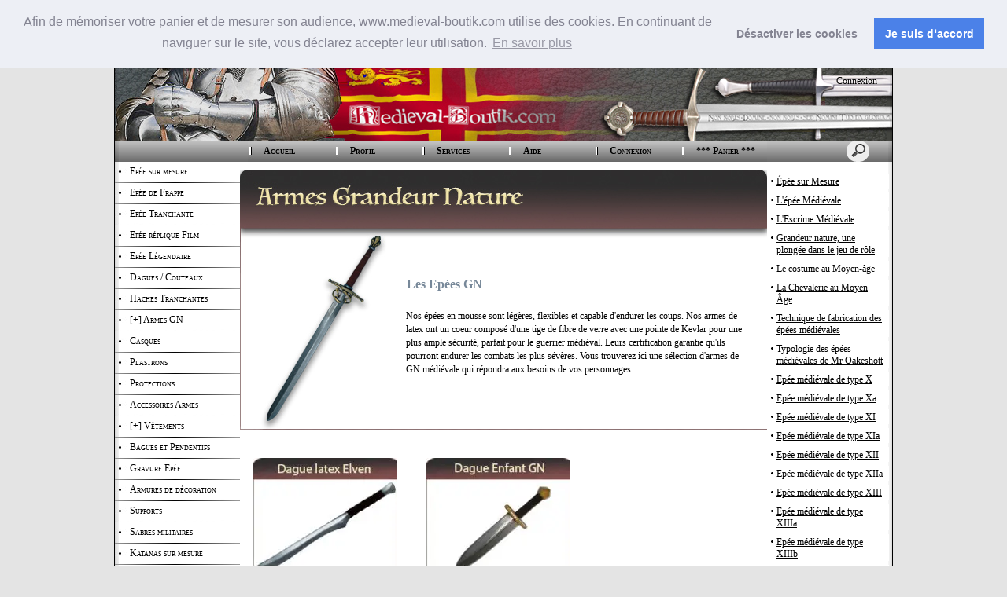

--- FILE ---
content_type: text/html; charset=UTF-8
request_url: https://www.medieval-boutik.com/Epees-Tranchantes-cbiaaaaab.asp
body_size: 13645
content:
<!doctype html>
<html lang="fr" dir="ltr">
<head>
<meta charset="utf-8"/>
<meta http-equiv="Content-Type" content="text/html; charset=utf-8"/>
<meta name="verify-v1" content="HEcUpR_rARN_vqW7HJdBiDSF6z1fIvX26a_PX1vMyME"/>
<meta name="google-site-verification" content="HEcUpR_rARN_vqW7HJdBiDSF6z1fIvX26a_PX1vMyME"/>
<link rel="icon" type="image/png" href="[data-uri]" />
<title>Ep&#233;es GN</title>
<meta name="DESCRIPTION" content="Boutique &#233;p&#233;e m&#233;di&#233;vale en ligne sp&#233;cialis&#233;e dans la vente d&#39;arme de pratique pour l&#39;escrime m&#233;di&#233;vale AMHE, l&#8217;escrime artistique. Vous y d&#233;couvrirez des &#233;p&#233;es de frappe forg&#233;es ou semi combat du moyen age, une main ou deux mains, des dagues, des boucliers, des heaumes, des armures, des accessoires ainsi que des reproductions d&#8217;armes et &#233;quipements pour les reconstitutions historiques m&#233;di&#233;vales. Vente d&#39;armes GN en latex pour les jeux de r&#244;les Grandeur Nature (Boutique GN). Nous pratiquons des prix tr&#232;s attractifs sur tous les articles m&#233;di&#233;vaux comme ep&#233;e m&#233;di&#233;vale pas cher. Vous trouverez votre &#233;p&#233;e m&#233;di&#233;vale forg&#233;e main &#224; petit prix."/>
<meta name="KEYWORDS" content="Achat, vente, m&#233;dievale, medievale, armurerie m&#233;di&#233;vale,boutique, Boutique m&#233;di&#233;vale, &#233;p&#233;es m&#233;di&#233;vales, &#233;p&#233;e m&#233;di&#233;vale forg&#233;e, &#233;p&#233;e m&#233;di&#233;vale pas cher, &#233;p&#233;e de combat, &#233;p&#233;e m&#233;di&#233;val &#224; deux mains, combat m&#233;di&#233;val, armes, escrime, m&#233;di&#233;val, moyen-&#226;ge, v&#234;tements, costumes, corne, reconstitution historique, grandeur nature,gn,magasin, boutique, achat, vente, lame, forg&#233;e, main, &#233;p&#233;e, hache, lance, dague, arbal&#232;te, fleau, art, martial, arts, martiaux, acier, chevalerie, moyen age, pli&#233;, chevalier, plastron, escrime, guerre, jeu de role, roi, armure, casque, arc, Barbute, Camail, Brigandine, Broigne, Camail, Cataphracte, Cotte d&#39;armes, Cotte de mailles, Gambison Harnois Haubert, Heaume, excalibur, richard coeur de lion, Spangenhelm, breaveheart, Militis, Ep&#233;e templiere, Ep&#233;e Ludum, Ep&#233;e Pugnam, Ep&#233;e Batarde, Ep&#233;e Ivanhoe, gravure, Armure Chevalier Noir, Armure chevalier Templier, Dague cross, Support Casque, Ep&#233;e Sigillvm, Ep&#233;e Bois, acier damas, forg&#233;e main, moyen age, militaire, barbute, gantelet, fl&#233;au, &#233;choppe, r&#234;ves d&#39;acier, lames, combat, militaria, histoire, historique, haubert, camail, fauchon, tunique, gourde, lance, GN, Grandeur Nature, Ironfortress, Ready for battle, Marto, Jean fuentes, barbute, tabard, robe m&#233;di&#233;vale, v&#234;tement m&#233;di&#233;vaux, chemise jabot, costume m&#233;di&#233;vale, corne &#224; boire, costume chevalier, chaussures m&#233;dievales, tunique m&#233;di&#233;vale, d&#233;guisement m&#233;di&#233;vale, d&#233;guisement moyen age, moyen age, cotte de maille, surcot, robe de princesse, d&#233;guisement de chevalier, armure, bijoux m&#233;di&#233;vaux, amulette viking, celte, couvre chef, ep&#233;e tcheque, pas ch&#232;re, forg&#233;e, abordable, entrainement gladiateur, ep&#233;e m&#233;di&#233;vale pas cher, boutique d&#39;&#233;p&#233;e, &#233;p&#233;e chevalier, &#233;p&#233;e batarde, &#233;p&#233;e mousse, fencing sword, chateau fort, robe medievale, arme gn, arme Grandeur Nature, Boutique GN, Boutique grandeur nature"/>
<meta name="ABSTRACT" content="Boutique &#233;p&#233;e m&#233;di&#233;vale en ligne sp&#233;cialis&#233;e dans la vente d&#39;arme de pratique pour l&#39;escrime m&#233;di&#233;vale AMHE, l&#8217;escrime artistique. Vous y d&#233;couvrirez des &#233;p&#233;es de frappe forg&#233;es ou semi combat du moyen age, une main ou deux mains, des dagues, des boucliers, des heaumes, des armures, des accessoires ainsi que des reproductions d&#8217;armes et &#233;quipements pour les reconstitutions historiques m&#233;di&#233;vales. Vente d&#39;armes GN en latex pour les jeux de r&#244;les Grandeur Nature (Boutique GN). Nous pratiquons des prix tr&#232;s attractifs sur tous les articles m&#233;di&#233;vaux comme ep&#233;e m&#233;di&#233;vale pas cher. Vous trouverez votre &#233;p&#233;e m&#233;di&#233;vale forg&#233;e main &#224; petit prix."/>
<meta name="AUTHOR" content="www.kingeshop.com"/>
<meta name="COPYRIGHT" content="Copyright (c) by KingEshop"/>
<meta name="language" content="fr"/>
<meta name="ROBOTS" content="INDEX, FOLLOW"/>
<meta name="REVISIT-AFTER" content="1 DAYS"/>
<meta name="IDENTIFIER-URL" content="https://www.medieval-boutik.com"/>
<meta name="SUBJECT" content="Boutique &#233;p&#233;e m&#233;di&#233;vale en ligne sp&#233;cialis&#233;e dans la vente d&#39;arme de pratique pour l&#39;escrime m&#233;di&#233;vale AMHE, l&#8217;escrime artistique. Vous y d&#233;couvrirez des &#233;p&#233;es de frappe forg&#233;es ou semi combat du moyen age, une main ou deux mains, des dagues, des boucliers, des heaumes, des armures, des accessoires ainsi que des reproductions d&#8217;armes et &#233;quipements pour les reconstitutions historiques m&#233;di&#233;vales. Vente d&#39;armes GN en latex pour les jeux de r&#244;les Grandeur Nature (Boutique GN). Nous pratiquons des prix tr&#232;s attractifs sur tous les articles m&#233;di&#233;vaux comme ep&#233;e m&#233;di&#233;vale pas cher. Vous trouverez votre &#233;p&#233;e m&#233;di&#233;vale forg&#233;e main &#224; petit prix."/>
<meta name="PUBLISHER" content="KingEshop - Copyright by https://www.kingeshop.com"/>
<meta name="LOCATION" content="France,FRANCE"/>
<meta name="RATING" content="GENERAL"/>
<meta name="GENERATOR" content="KingEshop - Copyright by https://www.kingeshop.com"/>
<meta name="RESOURCE-TYPE" content="DOCUMENT"/>
<meta name="DISTRIBUTION" content="GLOBAL"/>
<meta name="viewport" content="width=device-width,minimum-scale=1.0,maximum-scale=5.0,user-scalable=yes" />


<script src="scr_grl/_client_jquery_tout_2021_04_13.js"></script>

<link rel="stylesheet" href="css_grl/S0016-02.ltr.5816b8bef67feb1b7ed121fca20e7529.css?xxx=1246dff698207bb91f36f56b7313e6f3" type="text/css" media="screen" />

<script type="text/javascript">
document.cookie = "uno=a50da67026c9ac7a610f66cd333d422c";
var global_xShowHistory_alert_history_vide               = 'Aucun produit n&#42892;a &#233;t&#233; encore visit&#233;';
var global_xShowCart_url_cart                            = 'https://www.medieval-boutik.com/Panier-d-achat-ceiaaaaaa.asp';
var global_cfg_categories_xxx_gauche_horizontal_droite   = 1;
var global_dir                                           = 'ltr';
var global_xCheckCommentsForm_alert_no                   = 'SVP, &#233;crivez un commentaire';
var global_xCheckCommentsForm_alert_yes                  = 'Votre commentaire sera visible prochainement. Merci.';
var global_window_width                                  = $(window).width();
var global_modeleid                                      = 'S0016-02';
var global_cfg_nombre_colonnes_pied                      = 1;
var global_alert_svp_attendez                            = 'SVP, attendez';
var global_xShowHideCommentsProduct_text_1               = 'Lire ou &#233;crire un commentaire';
var global_xShowHideCommentsProduct_text_2               = 'Masquer les commentaires';
var global_xCheckOut_alert_1                             = 'La quantit&#233; doit &#234;tre &#233;gale &#224; 1'
var global_xCheckOut_alert_2                             = 'Vous devez choisir une quantit&#233; entre 1 et'
</script>
<script type="text/javascript" src="scr_grl/_client_javascript_a_head_2019_11_01.js"></script>
<script>
var lista_visitas_new = '1';
function ImagenGrandeZoom_new(src_grande,src_zoom,visita){
	if(document.getElementById('img_mini1')) document.getElementById('img_mini1').style.border = '1px solid white';
	if(document.getElementById('img_mini2')) document.getElementById('img_mini2').style.border = '1px solid white';
	if(document.getElementById('img_mini3')) document.getElementById('img_mini3').style.border = '1px solid white';
	if(document.getElementById('img_mini4')) document.getElementById('img_mini4').style.border = '1px solid white';
	if(document.getElementById('img_mini5')) document.getElementById('img_mini5').style.border = '1px solid white';
	if(document.getElementById('img_grande')){
		if(document.getElementById('img_zoom')){
			document.getElementById('div_lupa').style.left = l_div_grande + (parseInt(document.getElementById('div_grande').style.width)/2) - (parseInt(document.getElementById('div_lupa').style.width)/2) + 'px';
			document.getElementById('div_lupa').style.top  = t_div_grande + (parseInt(document.getElementById('div_grande').style.height)/2) - (parseInt(document.getElementById('div_lupa').style.height)/2) + 'px';
		}
		document.getElementById('img_grande').src = src_grande;
		if(document.getElementById('img_zoom')){
			document.getElementById('img_zoom').style.marginLeft = (-1 * ((parseInt(document.getElementById('img_zoom').style.width)/2) - (parseInt(document.getElementById('div_zoom').style.width)/2) ))  + 'px';
			document.getElementById('img_zoom').style.marginTop  = (-1 * ((parseInt(document.getElementById('img_zoom').style.height)/2) - (parseInt(document.getElementById('div_zoom').style.height)/2) ))  + 'px';
			if(lista_visitas_new.indexOf(visita) == -1 && document.getElementById('div_zoom').style.display == 'block'){
				document.getElementById('div_reloj').style.display = 'block';
			}
			if(document.getElementById('div_reloj').style.display == 'block'){
				let miurl  = src_zoom ;
				let intexp = false;
				let image1 = PreCargarImagen(miurl);
				image1.onload = function(){
					document.getElementById('img_zoom').src 			= miurl;
					document.getElementById('div_reloj').style.display	= 'none';
				};
			}
			else{
				document.getElementById('img_zoom').src 				= src_zoom;
			}
			lista_visitas_new += visita;
		}
	}
}
</script>
<style type="text/css">
<!--

#x1_left,#x1_right {display:none;}


@media screen and (min-width: 1px) and (max-width: 850px)
{
html, body {width:auto;margin:auto;padding:auto;height:100% !important;}
img, table, td, blockquote, code, pre, textarea, input, iframe, object, embed, video {max-width:100% !important;}
img { height: auto !important; width: auto !important; -webkit-box-sizing: border-box; -moz-box-sizing: border-box;}
textarea, table, td, th, code, pre, samp {word-wrap: break-word;-webkit-hyphens:auto;-moz-hyphens:auto;hyphens:auto;}
code, pre, samp {white-space:pre-wrap;}

div:not(.x_tiny), img, ul, li, input {position:static !important;top:auto !important;bottom:auto !important;left:auto !important;right:auto !important;}
#x0_container, #x1_head, #x1_left, #x1_right, #x1_center, #x1_head div, #x1_left div, #x1_right div, #x1_message_js_categories, #x1_center div {height:auto !important;width:auto !important;}
#x1_foot, #x1_foot div {width:auto !important;}
body {background-image:none;}
#x0_container:after {content:"";display:block;clear:both;}

#x1_head {float:none;}
#x1_head .x2_shadowl, #x1_head .x2_shadowr, #x2_slogan, #x1_head #x2_search {display:none;}
#x2_banner img {vertical-align:bottom;}
#x2_banner img {min-width:990px !important;}
#x2_banner {overflow:hidden;}
#x2_logo {position:absolute !important;top:35px !important;left:5px !important;}
#x1_head .x2_navig ul {margin-top:0px;margin-right:0px;margin-bottom:0px;}
#x1_head .x2_navig:after {content:"";display:block;clear:both;}
#x1_head .x2_navig ul:after {content:"";display:block;clear:both;}
#x1_head:after {content:"";display:block;clear:both;}


#x1_head #x2_menu_mobile {position:absolute !important;top:0px !important;right:10px !important;display:block !important;width:70px !important;height:35px !important;padding:0px;background-color:#FFFFFF;background-image:none;border:1px solid #000000;-webkit-border-radius:7px;-moz-border-radius:7px;border-radius:7px;}
#x1_head #x2_menu_mobile .x3_menu, #x1_head #x2_menu_mobile .x3_products,#x1_head #x2_menu_mobile .x3_cart {display:none;}
#x1_head #x2_menu_mobile div {float:left;width:30px !important;margin:4px 0px 0px 3px;}
#x1_head #x2_menu_mobile img {vertical-align:bottom;cursor:pointer;}
#x1_head #x2_menu_mobile {display:none !important;}


#x2_search .x3_submit {display:none;}
#x2_search div {margin:0px;text-align:center;background-color:#D2D2D2;border-top:1px solid #FFFFFF;border-bottom:1px solid #FFFFFF;}
#x2_search input {width:73% !important;height:30px !important;-webkit-border-radius:7px;-moz-border-radius:7px;border-radius:7px;margin:3px 6px 3px 2px;padding:0px 2px 0px 5px;background:#FFFFFF;font-size:17px;border:1px solid #000000;}
#x2_search img {display:inline !important;vertical-align:bottom;margin:3px 1px 3px 0px;border-width:0px;cursor:pointer;}

#x1_right, .x2_liens_histo,#x1_right .x2_titre1 {display:none;}
#x1_right {float:none;margin-left:165px;margin-right:5px;}
#x1_right ul li {clear:none !important;}
#x1_right, #x1_right .x2_liens_histo, #x1_right .x2_liens_histo ul, #x1_right .x2_liens_histo ul li, #x1_right .x2_liens_histo ul li a, #x1_right .x2_liens_histo .x3_supprimer, #x1_right .x2_titre1, #x1_right .x2_titre1 h2, #x2_links_right, #x2_links_right, #x2_links_right li {background-image:none;}

#x1_center {float:none;margin:20px 15px 15px 175px;word-wrap:break-word;}
#x1_center div {float:none !important;background:transparent !important;margin-top:5px;}
#x1_center:after {content:"";display:block;clear:both;}
#x1_center .x2_static:after {content:"";display:block;clear:both;width:95% !important;}
#x1_center .x2_static img {display:none;float:left;margin-top:10px !important;margin-right:10px !important;margin-bottom:10px !important;margin-left:0px !important;}
#x1_center .x2_static .showimg {display:block;}
#x1_center .x2_static .no_mobile {display:none;}

#slides {display:none !important;}

#x1_center .x2_produit .x3_photo {float:left !important; border:1px solid black;}
#x1_center .x2_produit .x3_photo .img_video {display:none;}
#x1_center .x2_produit .x3_nom {margin:10px 10px 0px 205px;white-space:normal;overflow:visible;}
#x1_center .x2_produit .x3_prix {margin:10px 10px 0px 205px;white-space:normal;overflow:visible;}
#x1_center .x2_produit .x3_special {margin:10px 10px 0px 205px;white-space:normal;overflow:visible;text-align:left;}

#x1_center .x2_titre1 {height:26px !important;white-space:nowrap;overflow:hidden;}
#x1_center .x2_titre1 .x3_titre_fleches {display:none;}
#x1_center .x2_titre1 .x3_centre_entete, #x1_center .x2_titre1 .x3_centre_entete .x4_legende, #x1_center .x2_titre1 .x3_centre_entete .x4_fleche_sg, #x1_center .x2_titre1 .x3_centre_entete .x4_fleche_dg, #x1_center .x2_titre1 .x3_centre_entete .x4_pages, #x1_center .x2_titre1 .x3_centre_entete .x4_fleche_sd, #x1_center .x2_titre1 .x3_centre_entete .x4_fleche_dd {float:right !important;}

#x1_center #x2_details {margin:0px;border:0px solid white;min-width:200px;}
#x1_center #x2_details .x3_back_print_qty_price_pay .x4_print {display:none;}
#x1_center #x2_details .x3_back_print_qty_price_pay .x4_back {display:none;}
#x1_center #x2_video {margin:0px;border:0px solid white;min-width:200px;}
#x1_center #x2_details #lupa_y_mensaje, #x1_center #x2_details .x3_envoyer, #x1_center #x2_details .x3_textqte {display:none;}
#x1_center #x2_details #lista_mini img {width:17% !important;}
#x1_center #x2_details .x3_description p {float:none;height:auto !important;width:auto !important;border:0px solid green !important;}
#x1_center #x2_details #linea_details:after {content:"";display:block;clear:both;}
#x1_center #x2_details #div_form select, #x1_center #x2_details #div_form textarea, #x1_center #x2_details #div_form input   {float:none !important;}
#x1_center  #x2_details .x3_portrait, #x1_center  #lista_mini .x3_portrait {max-width:350px !important;margin-left:10% !important;}

#div_comm div {border:1px solid white;}

#x1_center #x2_titre_facture {display:none;}
#x1_foot, #x1_foot .x2_liens, #x1_foot .x2_signature, #x1_foot .x2_signature h3 {float:none;clear:none;height:auto !important;}
#x1_foot  {background-image:none;background-color:#000000;}
#x1_foot a {font-size:15px !important;line-height:35px;font-weight:normal;white-space:nowrap;color:#FFFFFF !important;}
#x1_foot .x2_signature {height:50px !important;background-color:black !important;margin:10px 0px 0px 0px;}
#x1_foot .x2_signature h3 {display:inline;}
#x1_foot .x2_signature h3 a {color:white !important;font-size:17px !important;line-height:35px;}

#x1_foot .x2_static {display:none !important;}
#x2_cart {width:100%;margin:0;}
#x2_cart thead {display:none;}
#x2_cart tfoot tr:nth-child(1) {display:-webkit-box;display:-webkit-flex;display:-ms-flexbox;display:flex;-webkit-flex-wrap:wrap;-ms-flex-wrap:wrap;flex-wrap:wrap;-webkit-box-pack:end;-webkit-justify-content:flex-end;-ms-flex-pack:end;justify-content:flex-end;}
#x2_cart tfoot tr:nth-child(1) td {margin-top:20px;}
#x2_cart tfoot tr:nth-child(2) {display:-webkit-box;display:-webkit-flex;display:-ms-flexbox;display:flex;-webkit-flex-wrap:nowrap;-ms-flex-wrap:nowrap;flex-wrap:nowrap;-webkit-box-pack:end;-webkit-justify-content:flex-end;-ms-flex-pack:end;justify-content:flex-end;}
#x2_cart tfoot tr:nth-child(2) td input {margin:0px;}
#x2_cart tfoot tr:nth-child(2) td:nth-child(2) {display:none;}
#x2_cart tbody .x3_cart_line_even {background:#ffffff !important;}
#x2_cart tbody .x3_cart_line_odd {background:#f0f0f0 !important;}
#x2_cart tbody .x3_cart_line_odd:first-child {-moz-border-radius:6px 6px 0px 0px;-webkit-border-radius:6px 6px 0px 0px;border-radius:6px 6px 0px 0px;}
#x2_cart tbody tr {display:-webkit-box;display:-webkit-flex;display:-ms-flexbox;display:flex;-webkit-flex-wrap:wrap;-ms-flex-wrap:wrap;flex-wrap:wrap;-webkit-box-pack:end;-webkit-justify-content:flex-end;-ms-flex-pack:end;justify-content:flex-end;}
#x2_cart tbody tr td:nth-child(1) {width:20% !important;max-width:20% !important;display:block;float:left;}
#x2_cart tbody tr td:nth-child(2) {width:42% !important;max-width:42% !important;display:block;float:left;}
#x2_cart tbody tr td:nth-child(3) {width:22% !important;max-width:22% !important;display:block;float:left;}
#x2_cart tbody tr td:nth-child(4) {width:95% !important;max-width:95% !important;display:block;float:left;}
#x2_cart tbody tr td:nth-child(5) {width:20% !important;max-width:20% !important;padding-top:15px !important;display:block;float:left;}
#x2_cart tbody tr td:nth-child(6) {width:35px !important;max-width:35px !important;padding-top:0px !important;display:block;float:left;}
#x2_cart tbody tr td:nth-child(7) {width:45px !important;max-width:45px !important;padding-top:5px !important;display:block;float:left;}
#x2_cart tbody tr td:nth-child(8) {width:auto;padding-top:15px !important;display:block;float:left;}
#x2_cart tbody tr td:nth-child(9) {width:auto !important;display:block;float:left;}
#x2_cart tbody tr td:nth-child(9) div {margin-right:10px;}
#x2_cart tbody tr.x3_custom_text td:nth-child(1) {width:95% !important;max-width:95% !important;display:block;float:left;}

#x0_container {background-image:none;background-color:white;}

#x2_banner {background-image:none !important;text-align:center;padding:8px 0px 11px 0px;font-size:20px;color:#FFFFFF;font-weight:normal;font-family:Verdana;font-variant:normal;text-shadow:2px 2px 2px #000000;background-color:#670000;border-top:1px solid #000000;}
#x2_banner span {display:inline !important;}
#x2_banner img {display:none;}
#x2_logo {display:none;}

#x1_head #x2_menu_mobile {position:static !important;top:auto !important;right:auto !important;display:block !important;width:auto !important;height:auto !important;padding:0px;background-color:transparent;background-image:none;border-width:0px;-webkit-border-radius:0px;-moz-border-radius:0px;border-radius:0px;}
#x1_head #x2_menu_mobile .x3_menu, #x1_head #x2_menu_mobile .x3_products,#x1_head #x2_menu_mobile .x3_cart {display:block;}
#x1_head #x2_menu_mobile div {border-width:0px;float:none;width:auto !important;margin:0px;}
#x1_head #x2_menu_mobile img {vertical-align:bottom;cursor:pointer;}


#x1_head #x2_menu_mobile {display:block !important;clear:none;float:none;width:auto;height:40px;margin:0px;padding:0px;display:block;background-image:none;text-decoration:none;font-weight:bold;font-size:15px;line-height:40px;font-variant:small-caps;text-align:left;border-width:0px;cursor:pointer;border-top:1px solid #000000;border-bottom:1px solid #000000;background-color:#FFFFFF;}
#x1_head #x2_menu_mobile:after {content:"";display:block;clear:both;}
#x1_head #x2_menu_mobile div {text-align:center;float:left;}
#x1_head #x2_menu_mobile .x3_menu {width:30% !important;min-height:35px !important;background-color:#FFFFFF;color:#000000;border-right:1px solid #000000;}
#x1_head #x2_menu_mobile .x3_products {width:40% !important;min-height:35px !important;background-color:#FFFFFF;color:#000000;border-right:1px solid #000000;}
#x1_head #x2_menu_mobile .x3_history {width:25% !important;background-color:#FFFFFF;border-right:1px solid #000000;}
#x1_head #x2_menu_mobile .x3_search {width:25% !important;background-color:#FFFFFF;border-right:1px solid #000000;}
#x1_head #x2_menu_mobile .x3_cart {width:25% !important;background-color:#FFFFFF;border-right:1px solid #FFFFFF;}
#x1_head #x2_menu_mobile img {vertical-align:bottom;margin:0px 0px 4px 0px;}
#x1_head #x2_menu_mobile .x3_articles {display:none;}
#x1_head #x2_menu_mobile .x3_history {display:none;}
#x1_head #x2_menu_mobile .x3_search {display:none;}


#x1_head .x2_navig {display:none;background-image:none;clear:none !important;float:none !important;width:auto !important;height:auto !important;margin:0px !important;background-color:transparent !important;background-image:none !important;border-width:0px !important;}
#x1_head .x2_navig ul {clear:none !important;float:none !important;width:auto !important;height:auto !important;margin:0px !important;padding:0px !important;list-style:none !important;background-color:transparent !important;background-image:none !important;border-width:0px !important;}
#x1_head .x2_navig ul li {clear:none !important;float:none !important;width:auto !important;height:40px !important;margin:0px !important;padding:0px !important;background-color:#D2D2D2 !important;background-image:none !important;border-width:0px !important;border-bottom:1px solid #FFFFFF !important;}
#x1_head .x2_navig ul li a {clear:none !important;float:none !important;width:auto !important;height:40px !important;margin:0px !important;padding:0px 0px 0px 30px !important;display:block !important;background-color:transparent !important;background-image:none !important;text-decoration:none !important;color:#000000 !important;font-weight:bold !important;font-size:17px !important;line-height:40px !important;font-variant:small-caps !important;text-align:left !important;border-width:0px !important;}
#x1_head .x2_navig ul .xx_panier {display:none;}

#x1_right ,#x1_right_x2_titre1_histo ,#x1_right_x2_liens_histo ,#x2_links_right {display:none;background-image:none;clear:none !important;float:none !important;width:auto !important;height:auto !important;margin:0px !important;background-color:transparent !important;background-image:none !important;border-width:0px !important;}
#x1_right_x2_titre1_histo {clear:none !important;float:none !important;width:auto !important;height:auto !important;margin:0px !important;padding:0px !important;list-style:none !important;background-color:transparent !important;background-image:none !important;border-width:0px !important;}
#x1_right_x2_titre1_histo h2 {clear:none !important;float:none !important;width:auto !important;height:40px !important;margin:0px !important;padding:0px 0px 0px 30px !important;background-color:#D2D2D2 !important;background-image:none !important;border-width:0px !important;border-bottom:1px solid #FFFFFF !important;color:#000000 !important;font-weight:bold !important;font-size:17px !important;line-height:40px !important;text-align:left !important;}
#x1_right_x2_liens_histo ul {clear:none !important;float:none !important;width:auto !important;height:auto !important;margin:0px !important;padding:0px !important;list-style:none !important;background-color:transparent !important;background-image:none !important;border-width:0px !important;}
#x1_right_x2_liens_histo ul li {clear:none !important;float:none !important;width:auto !important;height:auto !important;margin:0px !important;padding:0px !important;background-color:#D2D2D2 !important;background-image:none !important;border-width:0px !important;border-bottom:1px solid #FFFFFF !important;}
#x1_right_x2_liens_histo ul li a {clear:none !important;float:none !important;width:auto !important;height:auto !important;margin:0px !important;padding:0px 0px 0px 30px !important;display:block !important;background-color:transparent !important;background-image:none !important;text-decoration:none !important;color:#000000 !important;font-weight:normal !important;font-size:17px !important;line-height:40px !important;font-variant:small-caps !important;text-align:left !important;border-width:0px !important;}
#x1_right_x2_liens_histo .x3_supprimer {background-color:#D2D2D2 !important;border-bottom:1px solid #FFFFFF !important;}
#x1_right_x2_liens_histo .x3_supprimer a {color:#FF0000 !important;font-weight:bold !important;}
#x2_links_right {clear:none !important;float:none !important;width:auto !important;height:auto !important;margin:0px !important;padding:0px !important;list-style:none !important;background-color:transparent !important;background-image:none !important;border-width:0px !important;}
#x2_links_right li {clear:none !important;float:none !important;width:auto !important;min-height:40px !important;margin:0px !important;padding:0px !important;background-color:#D2D2D2 !important;background-image:none !important;border-width:0px !important;border-bottom:1px solid #FFFFFF !important;}
#x2_links_right li a {clear:none !important;float:none !important;width:auto !important;height:auto !important;margin:0px !important;padding:0px 0px 0px 30px !important;display:block !important;background-color:transparent !important;background-image:none !important;text-decoration:none !important;color:#8C0000 !important;font-weight:normal !important;font-size:15px !important;line-height:35px !important;text-align:left !important;border-width:0px !important;}

#x1_left {display:none;background-image:none;clear:none !important;float:none !important;width:auto !important;height:auto !important;margin:0px !important;background-color:transparent !important;background-image:none !important;border-width:0px !important;}
#x1_left ul {clear:none !important;float:none !important;width:auto !important;height:auto !important;margin:0px !important;padding:0px !important;list-style:none !important;background-color:transparent !important;background-image:none !important;border-width:0px !important;}
#x1_left ul li {clear:none !important;float:none !important;width:auto !important;height:40px !important;margin:0px !important;padding:0px !important;background-color:#D2D2D2 !important;background-image:none !important;border-width:0px !important;border-bottom:1px solid #FFFFFF !important;}
#x1_left ul li a {clear:none !important;float:none !important;width:auto !important;height:40px !important;margin:0px !important;padding:0px 0px 0px 30px !important;display:block !important;background-color:transparent !important;background-image:none !important;text-decoration:none !important;color:#8C0000 !important;font-weight:bold !important;font-size:17px !important;line-height:40px !important;font-variant:small-caps !important;text-align:left !important;border-width:0px !important;}

#x2_search .x3_submit {display:none;}
#x2_search div {margin:0px;text-align:center;background-color:#D2D2D2;border-top:1px solid #FFFFFF;border-bottom:1px solid #FFFFFF;}
#x2_search input {width:73% !important;height:30px !important;-webkit-border-radius:7px;-moz-border-radius:7px;border-radius:7px;margin:5px 3px 6px 2px;padding:0px 2px 0px 5px;background:#FFFFFF;font-size:17px;border:1px solid #000000;}
#x2_search img {display:inline !important;vertical-align:bottom;margin:0px 0px 5px 0px;border-width:0px;cursor:pointer;}

#x1_center {margin-left:15px;}
#x1_center .x2_produit,#x1_center .x2_produit .x3_photo {margin-left:0px;margin-right:0px;}
#x1_center .x2_produit .x3_photo {width:34% !important;}
#x1_center .x2_produit .x3_nom, #x1_center .x2_produit .x3_prix, #x1_center .x2_produit .x3_special {margin-left:38%;margin-right:0px;}
#x1_center .x2_produit .x3_prix, #x1_center .x2_produit .x3_special {font-size:15px;}
#x1_center .x2_titre1 .x3_centre_entete .x4_pages a {margin-left:4px;margin-right:4px;font-size:15px;}
#x1_center .x2_titre1 .x3_centre_entete .x4_fleche_sg, #x1_center .x2_titre1 .x3_centre_entete .x4_fleche_dg, #x1_center .x2_titre1 .x3_centre_entete .x4_fleche_sd, #x1_center .x2_titre1 .x3_centre_entete .x4_fleche_dd {margin-right:8px;}

#x1_center  #x2_details .x3_description p, #x1_center  #x2_details #div_comm div, #x1_center  #x2_details #div_form div {font-size:15px !important;}
#x1_center  #x2_recommended_title {margin-left:0px}

}

@media screen and (min-width:1px) and (max-width:600px)
{
#x1_center .x2_sitemap {margin-left:0px;margin-right:0px;padding-left:0px;padding-right:0px;}
#x1_center .x2_sitemap tr * {padding-left:0px !important;padding-right:0px !important;}
#x1_center .x2_sitemap .x3_tree ul li:last-child:before {background:transparent;}
}

 -->
</style>

</head>
<body onload="xSiteNoFrames();">
<div id="x0_container">

	<!-- BLOCK HEAD (start) -->
	<div id="x1_head">

		<div id="x2_banner" style="background-image:url(img_ban/p0010_xde01c5b1863989141c45ad1dc4faf850.jpg);">
			<span style="display:none;">Medieval-boutik.com</span>
		</div>

		<div id="x2_logo">
			<a href="https://www.medieval-boutik.com/Accueil-ccbaaaaaa.asp"><img style="position:absolute;top:35px;left:5px;right:auto;border:0px solid white;" src="img_tem/www.medieval-boutik.com_logo.gif" alt="www.medieval-boutik.com" /></a>
		</div>

		<div class="x2_shadowl">
		</div>

		<div class="x2_shadowr">
		</div>

		<div id="x2_menu_mobile" style="display:none">
			<div class="x3_menu" onclick="xShowNavigArticles();">Menu</div>
			<div class="x3_products" onclick="xShowCategories();">Produits</div>
			<div class="x3_articles"><img class="lazy" src="[data-uri]" data-src="img_grl/all_articles.png" onclick="xShowNavigArticles();" alt="" /></div>
			<div class="x3_history"><img class="lazy" src="[data-uri]" data-src="img_grl/all_history.png" onclick="xShowHistory();" alt="" /></div>
			<div class="x3_search"><img class="lazy" src="[data-uri]" data-src="img_grl/all_loupe2.png" onclick="xShowSearch();" alt="" /></div>
			<div class="x3_cart"><img class="lazy" src="[data-uri]" data-src="img_grl/all_cart.png" onclick="xShowCart();" alt="" /></div>
		</div>

		<div id="x2_langues">
			<a id="x3_connexion" style="text-decoration:none;cursor:pointer;" href="https://www.medieval-boutik.com/Login-cgaaaaaaa.asp">
			&nbsp;Connexion
			</a>
		</div>

		<div id="x2_search">
			<input type="text" id="v1_fake" name="v1_fake" value="" maxlength="100"   onkeyup="    if(event.keyCode == 13 && this.value.replace(/ /g,'') != '') {location.href = 'https://www.medieval-boutik.com/Resultat-de-la-recherche-cbaaaaaaa.asp?v1=' + encodeURIComponent(glo_Encode(this.value));}; "/>
			<div onclick=" if($('#v1_fake').val().replace(/ /g,'') != '') {location.href = 'https://www.medieval-boutik.com/Resultat-de-la-recherche-cbaaaaaaa.asp?v1=' + encodeURIComponent(glo_Encode($('#v1_fake').val()));};"></div>
		</div>
	</div>
	<!-- BLOCK HEAD (end) -->


	<!-- BLOCK LEFT COLUMN (start) -->
	 <div id="x1_left">
		<ul id="x2_links_left">
			<li id="cat-1-0"><a href="https://www.medieval-boutik.com/Epee-de-Frappe-cbbaaaaaa.asp"><span></span><span></span><span>Ep&#233;e de Frappe</span><span></span><span></span></a></li>
			<li id="cat-2-0"><a href="https://www.medieval-boutik.com/Epee-Tranchante-cbcaaaaaa.asp"><span></span><span></span><span>Ep&#233;e Tranchante</span><span></span><span></span></a></li>
			<li id="cat-3-0"><a href="https://www.medieval-boutik.com/Epee-replique-Film-cbdaaaaaa.asp"><span></span><span></span><span>Ep&#233;e r&#233;plique Film</span><span></span><span></span></a></li>
			<li id="cat-4-0"><a href="https://www.medieval-boutik.com/Epee-Legendaire-cbeaaaaaa.asp"><span></span><span></span><span>Ep&#233;e L&#233;gendaire</span><span></span><span></span></a></li>
			<li id="cat-6-0"><a href="https://www.medieval-boutik.com/Dagues-Couteaux-cbgaaaaaa.asp"><span></span><span></span><span>Dagues / Couteaux</span><span></span><span></span></a></li>
			<li id="cat-7-0"><a href="https://www.medieval-boutik.com/Haches-Tranchantes-cbhaaaaaa.asp"><span></span><span></span><span>Haches Tranchantes</span><span></span><span></span></a></li>
			<li id="cat-8-0"><a class="x3_current" href="#" onclick="return false;"><span>[&#43;] </span><span style="display:none;">[-] </span><span>Armes GN</span><span></span><span style="display:none;"></span></a></li>
			<li id="cat-8-1" class="x4_subcategory" style="display:none;"><a href="https://www.medieval-boutik.com/Epees-GN-cbiaaaaab.asp"><span>&#160;&#8627;&#160;</span><span>Ep&#233;es GN</span></a></li>
			<li id="cat-8-2" class="x4_subcategory" style="display:none;"><a href="https://www.medieval-boutik.com/Haches-GN-cbiaaaaac.asp"><span>&#160;&#8627;&#160;</span><span>Haches GN</span></a></li>
			<li id="cat-8-4" class="x4_subcategory" style="display:none;"><a href="https://www.medieval-boutik.com/Lances-GN-cbiaaaaae.asp"><span>&#160;&#8627;&#160;</span><span>Lances GN</span></a></li>
			<li id="cat-8-5" class="x4_subcategory" style="display:none;"><a href="https://www.medieval-boutik.com/Boucliers-GN-cbiaaaaaf.asp"><span>&#160;&#8627;&#160;</span><span>Boucliers GN</span></a></li>
			<li id="cat-8-6" class="x4_subcategory" style="display:none;"><a href="https://www.medieval-boutik.com/Archerie-GN-cbiaaaaag.asp"><span>&#160;&#8627;&#160;</span><span>Archerie GN</span></a></li>
			<li id="cat-9-0"><a href="https://www.medieval-boutik.com/Casques-cbjaaaaaa.asp"><span></span><span></span><span>Casques</span><span></span><span></span></a></li>
			<li id="cat-10-0"><a href="https://www.medieval-boutik.com/Plastrons-cbkaaaaaa.asp"><span></span><span></span><span>Plastrons</span><span></span><span></span></a></li>
			<li id="cat-11-0"><a href="https://www.medieval-boutik.com/Protections-cblaaaaaa.asp"><span></span><span></span><span>Protections</span><span></span><span></span></a></li>
			<li id="cat-12-0"><a href="https://www.medieval-boutik.com/Accessoires-Armes-cbmaaaaaa.asp"><span></span><span></span><span>Accessoires Armes</span><span></span><span></span></a></li>
			<li id="cat-13-0"><a href="#" onclick="return false;"><span>[&#43;] </span><span style="display:none;">[-] </span><span>V&#234;tements</span><span></span><span style="display:none;"></span></a></li>
			<li id="cat-13-1" class="x4_subcategory" style="display:none;"><a href="https://www.medieval-boutik.com/Homme-cbnaaaaab.asp"><span>&#160;&#8627;&#160;</span><span>Homme</span></a></li>
			<li id="cat-13-2" class="x4_subcategory" style="display:none;"><a href="https://www.medieval-boutik.com/Accessoires-cbnaaaaac.asp"><span>&#160;&#8627;&#160;</span><span>Accessoires</span></a></li>
			<li id="cat-14-0"><a href="https://www.medieval-boutik.com/Bagues-et-Pendentifs-cboaaaaaa.asp"><span></span><span></span><span>Bagues et Pendentifs</span><span></span><span></span></a></li>
			<li id="cat-15-0"><a href="https://www.medieval-boutik.com/Gravure-Epee-cbpaaaaaa.asp"><span></span><span></span><span>Gravure Ep&#233;e</span><span></span><span></span></a></li>
			<li id="cat-17-0"><a href="https://www.medieval-boutik.com/Armures-de-decoration-cbraaaaaa.asp"><span></span><span></span><span>Armures de d&#233;coration</span><span></span><span></span></a></li>
			<li id="cat-18-0"><a href="https://www.medieval-boutik.com/Supports-cbsaaaaaa.asp"><span></span><span></span><span>Supports</span><span></span><span></span></a></li>
			<li id="cat-19-0"><a href="https://www.medieval-boutik.com/Sabres-militaires-cbtaaaaaa.asp"><span></span><span></span><span>Sabres militaires</span><span></span><span></span></a></li>
			<li id="cat-20-0"><a href="https://www.medieval-boutik.com/Katanas-sur-mesure-cbuaaaaaa.asp"><span></span><span></span><span>Katanas sur mesure</span><span></span><span></span></a></li>
			<li id="cat-21-0"><a href="https://www.medieval-boutik.com/Katanas-de-serie-cbvaaaaaa.asp"><span></span><span></span><span>Katanas de s&#233;rie</span><span></span><span></span></a></li>
		</ul>
	</div>
	<!-- BLOCK LEFT COLUMN (end) -->


	<!-- BLOCK RIGHT COLUMN (start) -->
	<div id="x1_right">
		<ul id="x2_links_right">
			<li id="pag-2-1"><a href="https://www.medieval-boutik.com/Accueil-ccbaaaaaa.asp" title="Boutique Ep&#233;e M&#233;di&#233;vale &#124; Medieval-Boutik.com">Accueil</a></li>
			<li id="pag-2-2"><a href="https://www.medieval-boutik.com/Profil-ccdaaaaaa.asp" title="Qui sommes nous?">Profil</a></li>
			<li id="pag-2-3"><a href="https://www.medieval-boutik.com/Services-cceaaaaaa.asp" title="Services">Services</a></li>
			<li id="pag-2-4"><a href="https://www.medieval-boutik.com/Aide-ccfaaaaaa.asp" title="Aide">Aide</a></li>
			<li id="pag-2-5"><a href="https://www.medieval-boutik.com/Login-cgaaaaaaa.asp"  rel="nofollow" onclick="window.open(this.href);return(false);" title="Connexion">Connexion</a></li>
			<li id="pag-2-6"><a href="https://www.medieval-boutik.com/Panier-cccaaaaaa.asp" title="&#42;&#42;&#42; Panier &#42;&#42;&#42;">&#42;&#42;&#42; Panier &#42;&#42;&#42;</a></li>
			<li id="pag-3-1"><a href="https://www.medieval-boutik.com/Epee-sur-mesure-ccLaaaaaa.asp" title="&#201;p&#233;e sur mesure">Ep&#233;e sur mesure</a></li>
			<li id="pag-4-1"><a href="https://www.medieval-boutik.com/Epee-sur-Mesure-ccJaaaaaa.asp" title="Ep&#233;e sur mesure haut de gamme">&#201;p&#233;e sur Mesure</a></li>
			<li id="pag-4-2"><a href="https://www.medieval-boutik.com/L-epee-Medievale-ccmaaaaaa.asp" title="Les diff&#233;rentes &#233;p&#233;es m&#233;di&#233;vales">L&#39;&#233;p&#233;e M&#233;di&#233;vale</a></li>
			<li id="pag-4-3"><a href="https://www.medieval-boutik.com/L-Escrime-Medievale-ccnaaaaaa.asp" title="L&#39;Escrime M&#233;di&#233;vale">L&#39;Escrime M&#233;di&#233;vale</a></li>
			<li id="pag-4-4"><a href="https://www.medieval-boutik.com/Grandeur-nature-une-plongee-dans-le-jeu-de-role-ccoaaaaaa.asp" title="GN: Jeux de r&#244;le grandeur nature">Grandeur nature, une plong&#233;e dans le jeu de r&#244;le</a></li>
			<li id="pag-4-5"><a href="https://www.medieval-boutik.com/Le-costume-au-Moyen-age-ccpaaaaaa.asp" title="Les v&#234;tements m&#233;di&#233;vaux">Le costume au Moyen-&#226;ge</a></li>
			<li id="pag-4-6"><a href="https://www.medieval-boutik.com/La-Chevalerie-au-Moyen-Age-ccsaaaaaa.asp" title="Les chevaliers">La Chevalerie au Moyen &#194;ge</a></li>
			<li id="pag-4-11"><a href="https://www.medieval-boutik.com/Technique-de-fabrication-des-epees-medievales-ccqaaaaaa.asp" title="Technique de fabrication des &#233;p&#233;es m&#233;di&#233;vales">Technique de fabrication des &#233;p&#233;es m&#233;di&#233;vales</a></li>
			<li id="pag-4-12"><a href="https://www.medieval-boutik.com/Typologie-des-epees-medievales-de-Mr-Oakeshott-ccraaaaaa.asp" title="Typologie des &#233;p&#233;es m&#233;di&#233;vales de Mr Oakeshott">Typologie des &#233;p&#233;es m&#233;di&#233;vales de Mr Oakeshott</a></li>
			<li id="pag-4-13"><a href="https://www.medieval-boutik.com/Epee-medievale-de-type-X-cctaaaaaa.asp" title="Ep&#233;e m&#233;di&#233;vale de type X">Ep&#233;e m&#233;di&#233;vale de type X</a></li>
			<li id="pag-4-14"><a href="https://www.medieval-boutik.com/Epee-medievale-de-type-Xa-ccuaaaaaa.asp" title="Ep&#233;e m&#233;di&#233;vale de type Xa">Ep&#233;e m&#233;di&#233;vale de type Xa</a></li>
			<li id="pag-4-15"><a href="https://www.medieval-boutik.com/Epee-medievale-de-type-XI-ccvaaaaaa.asp" title="Ep&#233;e m&#233;di&#233;vale de type XI">Ep&#233;e m&#233;di&#233;vale de type XI</a></li>
			<li id="pag-4-16"><a href="https://www.medieval-boutik.com/Epee-medievale-de-type-XIa-ccFaaaaaa.asp" title="Ep&#233;e m&#233;di&#233;vale de type XIa">Ep&#233;e m&#233;di&#233;vale de type XIa</a></li>
			<li id="pag-4-17"><a href="https://www.medieval-boutik.com/Epee-medievale-de-type-XII-ccwaaaaaa.asp" title="Ep&#233;e m&#233;di&#233;vale de type XII">Ep&#233;e m&#233;di&#233;vale de type XII</a></li>
			<li id="pag-4-18"><a href="https://www.medieval-boutik.com/Epee-medievale-de-type-XIIa-cczaaaaaa.asp" title="Ep&#233;e m&#233;di&#233;vale de type XIIa">Ep&#233;e m&#233;di&#233;vale de type XIIa</a></li>
			<li id="pag-4-19"><a href="https://www.medieval-boutik.com/Epee-medievale-de-type-XIII-ccAaaaaaa.asp" title="Ep&#233;e m&#233;di&#233;vale de type XIII">Ep&#233;e m&#233;di&#233;vale de type XIII</a></li>
			<li id="pag-4-20"><a href="https://www.medieval-boutik.com/Epee-medievale-de-type-XIIIa-ccBaaaaaa.asp" title="Ep&#233;e m&#233;di&#233;vale de type XIIIa">Ep&#233;e m&#233;di&#233;vale de type XIIIa</a></li>
			<li id="pag-4-21"><a href="https://www.medieval-boutik.com/Epee-medievale-de-type-XIIIb-ccDaaaaaa.asp" title="Ep&#233;e m&#233;di&#233;vale de type XIIIb">Ep&#233;e m&#233;di&#233;vale de type XIIIb</a></li>
			<li id="pag-4-22"><a href="https://www.medieval-boutik.com/Epee-medievale-de-type-XIV-ccEaaaaaa.asp" title="Ep&#233;e m&#233;di&#233;vale de type XIV">Ep&#233;e m&#233;di&#233;vale de type XIV</a></li>
			<li id="pag-4-23"><a href="https://www.medieval-boutik.com/Les-Armes-du-Chevalier-ccGaaaaaa.asp" title="Les Armes du Chevalier">Les Armes du Chevalier</a></li>
			<li id="pag-4-24"><a href="https://www.medieval-boutik.com/Lien-entre-le-medievale-et-le-maconnique-ccMaaaaaa.asp" title="L&#39;&#201;p&#233;e &#224; Travers les &#194;ges &#124; De la Chevalerie &#224; la Franc-Ma&#231;onnerie">Lien entre le m&#233;di&#233;vale et le ma&#231;onnique</a></li>
			<li id="pag-5-2"><a href="https://www.medieval-boutik.com/CGV-cchaaaaaa.asp" title="CGV">CGV</a></li>
			<li id="pag-5-3"><a href="https://www.medieval-boutik.com/Plan-site-cciaaaaaa.asp" title="Plan site">Plan site</a></li>
			<li id="pag-5-4"><a href="https://www.medieval-boutik.com/Contact-ccjaaaaaa.asp" title="Contact">Contact</a></li>
			<li id="pag-5-5"><a href="https://www.medieval-boutik.com/Liens-cckaaaaaa.asp" title="Liens">Liens</a></li>
			<li id="pag-5-6"><a href="https://www.medieval-boutik.com/Vie-privee-cclaaaaaa.asp" title="Vie priv&#233;e">Vie priv&#233;e</a></li>
		</ul>
	</div>
	<!-- BLOCK RIGHT COLUMN (end) -->


	<!-- BLOCK PAGE CENTER (start) -->
	<div id="x1_center">
		<div class="x2_static">




<div style="position:relative;height:361px;width:650px;float:left;border:0px dotted red;">
<img id="mi_ima_241e7f34a1" style="visibility:visible;position:absolute;top:10px;left:0px;height:331px;width:670px;z-index:193;border-width:0px;" class="lazy" alt="Ep&#233;e GN Latex  pas cher" title="Ep&#233;e GN Latex  pas cher" src="img_grl/all_transparentpixel.gif" data-src="img_per/1000541/mi_ima_241e7f34a1.jpg" /><!-- findublock -->
<div id="mi_div_f216f71a8f" style="visibility:visible;position:absolute;top:145px;left:212px;height:17px;width:200px;z-index:203;color:lightslategray;font-size:16px;line-height:21px;font-weight:bold;font-style:normal;text-decoration:none;font-family:verdana;text-align:left;background:transparent;border-top-color:black;border-right-color:black;border-left-color:black;border-bottom-color:black;border-top-style:none;border-right-style:none;border-left-style:none;border-bottom-style:none;border-top-width:0px;border-right-width:0px;border-left-width:0px;border-bottom-width:0px;padding:0px;">Les Ep&#233;es GN</div><!-- findublock -->
<div id="mi_div_3dc4653146" style="visibility:visible;position:absolute;top:188px;left:211px;height:101px;width:436px;z-index:201;color:black;font-size:12px;line-height:17px;font-weight:normal;font-style:normal;text-decoration:none;font-family:verdana;text-align:left;background:transparent;border-top-color:black;border-right-color:black;border-left-color:black;border-bottom-color:black;border-top-style:none;border-right-style:none;border-left-style:none;border-bottom-style:none;border-top-width:0px;border-right-width:0px;border-left-width:0px;border-bottom-width:0px;padding:0px;">Nos &#233;p&#233;es en mousse sont l&#233;g&#232;res, flexibles et capable d&#39;endurer les coups. Nos armes de latex ont un coeur compos&#233; d&#39;une tige de fibre de verre avec une pointe de Kevlar pour une plus ample s&#233;curit&#233;, parfait pour le guerrier m&#233;di&#233;val. Leurs certification garantie qu&#39;ils pourront endurer les combats les plus s&#233;v&#232;res. Vous trouverez ici une s&#233;lection d&#39;armes de GN m&#233;di&#233;vale qui r&#233;pondra aux besoins de vos personnages.</div><!-- findublock -->
</div>



			<div style="color:transparent;font-size:1px;">.</div>
		</div>

		<div class="x2_produit"  onmouseover="this.style.background= 'transparent';" onmouseout="this.style.background= 'transparent';" >
			<div class="x3_photo" style="position:relative !important;"><a href="https://www.medieval-boutik.com/Dague-Elven-en-latex-cbaaaagma.asp"><img class="lazy" src="[data-uri]" data-src="img_pro/1000541/-324-P-1-gttlhsxkiu.webp" style="border:0px solid white;" alt="Dague Elven en latex" title="Dague Elven en latex" /></a></div>
			<div class="x3_nom" >Dague Elven en latex</div>
			<div class="x3_prix" >21.00 <span title="Euro">&#8364;</span></div>
			<div class="x3_special">PROMOTION</div>
		</div>

		<div class="x2_produit"  onmouseover="this.style.background= 'transparent';" onmouseout="this.style.background= 'transparent';" >
			<div class="x3_photo" style="position:relative !important;"><a href="https://www.medieval-boutik.com/Dague-Enfant-GN-cbaaaabya.asp"><img class="lazy" src="[data-uri]" data-src="img_pro/1000541/-76-P-1-hxuxjzyusc.webp" style="border:0px solid white;" alt="Dague Enfant GN" title="Dague Enfant GN" /></a></div>
			<div class="x3_nom" >Dague Enfant GN</div>
			<div class="x3_prix" >19.00 <span title="Euro">&#8364;</span></div>
			<div class="x3_special"></div>
		</div>

	</div>
	<!-- BLOCK PAGE CENTER (end) -->


	<!-- BLOCK FOOT (start) -->
	<div id="x1_foot">
		<ul id="x2_signature">
			<li><a href="https://www.kingeshop.com/fr/" onclick="this.href += (this.href.includes('?') ? '&' : '?') + 'k3=clients-actuels&k6=' + encodeURIComponent(location.hostname + location.pathname)">Cr&#233;er boutique en ligne</a></li>
		</ul>
	</div>
	<!-- BLOCK FOOT (end) -->


</div>

<script type="text/javascript" src="scr_grl/_client_javascript_b_foot_2015_07_20.js"></script>
<script type="text/javascript">
<!--
if( $(window).width() > 850)
	{
	$('#cat-8-0').append( '<ul class="x3_subcategories" id="ul_cat-8-0" style="display:none;"></ul>' );
	$('#ul_cat-8-0').append( $('#cat-8-1') );
	$('#ul_cat-8-0').append( $('#cat-8-2') );
	$('#ul_cat-8-0').append( $('#cat-8-4') );
	$('#ul_cat-8-0').append( $('#cat-8-5') );
	$('#ul_cat-8-0').append( $('#cat-8-6') );

	$(function(){
	$('#cat-8-0').mouseenter(function() {xShowHideSub(8,1,1,5,'ltr',1);});
	$('#cat-8-0').click(function() {xShowHideSub(8,0,1,5,'ltr',1);});
	$('#cat-13-0').mouseenter(function() {xShowHideSub(13,1,1,5,'ltr',1);});
	$('#cat-13-0').click(function() {xShowHideSub(13,0,1,5,'ltr',1);});

	});
	}
else
	{

	$(function(){
	$('#cat-8-0').click(function() {xShowHideSub(8,0,0,0,'ltr',1);});
	$('#cat-13-0').click(function() {xShowHideSub(13,0,0,0,'ltr',1);});

	});
	};


if($('#x2_links_head_top li a:not(.x3_current)').length > 0)
{
$('#x3_connexion').css('color',$('#x2_links_head_top li a:not(.x3_current)').css('color')).css('text-shadow', $('#x2_links_head_top li a:not(.x3_current)').css('text-shadow'));
}
else if( $('#x2_links_head_top').length == 1)
{
$('#x2_links_head_top').prepend('<li id="jeter_maintenant_par_jquery"><a href="#">222</a></li>');
$('#x3_connexion').css('color',$('#x2_links_head_top li a:not(.x3_current)').css('color')).css('text-shadow', $('#x2_links_head_top li a:not(.x3_current)').css('text-shadow'));
$('#jeter_maintenant_par_jquery').remove();
}
else if($('#x2_links_head_top').length == 0)
{
$('#x1_head').prepend('<ul id="x2_links_head_top"><li><a href="#">333</a></li></ul>');
$('#x3_connexion').css('color',$('#x2_links_head_top li a:not(.x3_current)').css('color')).css('text-shadow', $('#x2_links_head_top li a:not(.x3_current)').css('text-shadow'));
$('#x2_links_head_top').remove();
};
 -->
</script>


<link rel="stylesheet" type="text/css" href="https://cdnjs.cloudflare.com/ajax/libs/cookieconsent2/3.1.0/cookieconsent.min.css" />
<style>.cc-banner {z-index:100000000 !important;}</style>
<script src="https://cdnjs.cloudflare.com/ajax/libs/cookieconsent2/3.1.0/cookieconsent.min.js"></script>
<script type="text/javascript">
<!--
function LireCookie(name)
	{
	var nameEQ = name + '=';
	var ca = document.cookie.split(';');
	for(var i=0;i < ca.length;i++)
		{
		var c = ca[i];
		while (c.charAt(0)==' ') c = c.substring(1,c.length);
		if (c.indexOf(nameEQ) == 0) return c.substring(nameEQ.length,c.length);
		};
	return null;
	};
function xSupprimerTousLesCookiesSaufBasiques()
	{
	var cookies = document.cookie.split(';');
	for(var i=0; i < cookies.length; i++) {
		var equals = cookies[i].indexOf('=');
		var name = equals > -1 ? cookies[i].substr(0, equals) : cookies[i];
		name = name.trim();
		if(name != 'uno' && name != 'cookieconsent_status')
			{
			document.cookie = name + '=;expires=Thu, 01 Jan 1970 00:00:00 GMT;path=/;'
			document.cookie = name + '=;domain=www.medieval-boutik.com;expires=Thu, 01 Jan 1970 00:00:00 GMT;path=/;'
			document.cookie = name + '=;domain=.www.medieval-boutik.com;expires=Thu, 01 Jan 1970 00:00:00 GMT;path=/;'
			document.cookie = name + '=;domain=.medieval-boutik.com;expires=Thu, 01 Jan 1970 00:00:00 GMT;path=/;'
			document.cookie = name + '=;domain=medieval-boutik.com;expires=Thu, 01 Jan 1970 00:00:00 GMT;path=/;'
			}
		}
	};
if(LireCookie('cookieconsent_status') != 'allow')
	xSupprimerTousLesCookiesSaufBasiques();
window.addEventListener('load', function(){
window.cookieconsent.initialise({
	'position': 'top',
	'static': true,
	'theme': 'block',
	'palette':{
			'popup':
						{
						'background': '#edeff5',
						'text': '#838391',
						},
			'button':
						{
						'background': '#4b81e8',
						},
			},
	'content':{
			'message': 'Afin de m&#233;moriser votre panier et de mesurer son audience, www.medieval-boutik.com utilise des cookies. En continuant de naviguer sur le site, vous d&#233;clarez accepter leur utilisation.',
			'allow': 'Je suis d&#42892;accord',
			'deny': 'D&#233;sactiver les cookies',
			'link': 'En savoir plus',
			'href': 'https://www.medieval-boutik.com/Vie-privee-cclaaaaaa.asp',
			},
	'type': 'opt-in',
	onStatusChange: function(status, chosenBefore)
		{
		var didConsent = this.hasConsented();
		if(!didConsent)
			{
			xSupprimerTousLesCookiesSaufBasiques();
			};
		},
	onRevokeChoice: function()
		{
		xSupprimerTousLesCookiesSaufBasiques();
		}
})});
 -->
</script>



<script type="text/javascript">
<!--
document.addEventListener("DOMContentLoaded", function()
	{
	let lazyloadImages;
	if("IntersectionObserver" in window)
		{
		lazyloadImages = document.querySelectorAll(".lazy");
		let imageObserver = new IntersectionObserver(function(entries, observer)
			{
			entries.forEach(function(entry)
				{
				if(entry.isIntersecting)
					{
					let image = entry.target;
					image.src = image.dataset.src;
					image.classList.remove("lazy");
					imageObserver.unobserve(image);
					}
				});
			});
		lazyloadImages.forEach(function(image)
			{
			imageObserver.observe(image);
			});
		}
	else
		{
		let lazyloadThrottleTimeout;
		lazyloadImages = document.querySelectorAll(".lazy");
		function lazyload ()
			{
			if(lazyloadThrottleTimeout)
				{
				clearTimeout(lazyloadThrottleTimeout);
				}
			lazyloadThrottleTimeout = setTimeout(function()
				{
				let scrollTop = window.pageYOffset;
				lazyloadImages.forEach(function(img)
					{
					if(img.offsetTop < (window.innerHeight + scrollTop))
						{
						img.src = img.dataset.src;
						img.classList.remove('lazy');
						}
					});
					if(lazyloadImages.length == 0) {
					  document.removeEventListener("scroll", lazyload);
					  window.removeEventListener("resize", lazyload);
					  window.removeEventListener("orientationChange", lazyload);
					}
				}, 20);
			}
		document.addEventListener("scroll", lazyload);
		window.addEventListener("resize", lazyload);
		window.addEventListener("orientationChange", lazyload);
		}
	})

 -->
</script>

</body>
</html>


--- FILE ---
content_type: text/css
request_url: https://www.medieval-boutik.com/css_grl/S0016-02.ltr.5816b8bef67feb1b7ed121fca20e7529.css?xxx=1246dff698207bb91f36f56b7313e6f3
body_size: 91146
content:
@charset "UTF-8";
html {margin:0px;padding:0px;text-align:center;color:black;font-family:verdana;font-size:12px;background-color:#E4E4E4;}
body {margin:0px;padding:0px;text-align:center;}

#x0_container {width:990px;text-align:left;margin:0px auto 0px auto;background-color:#ffffff;background-image:url([data-uri]);}

/*BLOCK HEAD (start)*/
#x1_head {float:left;width:990px;height:120px;position:relative;}
#x2_banner {position:absolute;top:0px;left:0px;width:990px;height:93px;background-repeat:no-repeat;background-position:center;-webkit-background-size:cover;background-size:cover;}
#x2_logo img {position:absolute;top:10px;left:7px;overflow:hidden;border:none;z-index:50;}
#x1_head .x2_shadowl {position:absolute;top:0px;left:0px;width:4px;height:93px;background:url([data-uri]);z-index:60;}
#x1_head .x2_shadowr {position:absolute;top:0px;right:0px;width:4px;height:93px;background:url([data-uri]);z-index:60;}
#x2_slogan h1 {position:absolute;left:0px;top:0px;height:16px;margin:0px;padding:0px;font-size:13px;border:none;text-decoration:none;color:#000066;z-index:70;}

#x2_links_head_top {position:absolute;top:0px;left:0px;height:27px;width:100%;background:no-repeat url([data-uri]);line-height: 26px;margin:0px;padding:0px;z-index:10000000;}
#x2_links_head_top {list-style:none;margin:0px;padding:0px;}
#x2_links_head_top li:first-child {margin-left:170px;}
#x2_links_head_top li {float:left;height:27px;width:110px;margin:0px;}
#x2_links_head_top li a {height:27px;width:110px;display:block;background:no-repeat url([data-uri]);text-decoration:none;color:#000000;font-weight:bold;margin:0px;padding:0px 0px 0px 20px;text-align:left;font-variant:small-caps;}
#x2_links_head_top li a:hover {background:no-repeat url([data-uri]);padding:0px 0px 0px 20px;color:#FFFFFF;}
#x2_links_head_top li a.x3_current {color:#FFFFFF;background:no-repeat url([data-uri]);padding:0px 0px 0px 20px;text-decoration:underline;}
#x2_links_head_top li a:hover.x3_current {color:#FFFFFF;background:no-repeat url([data-uri]);padding:0px 0px 0px 20px;text-decoration:underline;}

#x2_links_head_bottom {position:absolute;bottom:0px;left:0px;height:27px;width:100%;background:no-repeat url([data-uri]);line-height: 26px;margin:0px;padding:0px;z-index:10000000;}
#x2_links_head_bottom {list-style:none;margin:0px;padding:0px;}
#x2_links_head_bottom li:first-child {margin-left:170px;}
#x2_links_head_bottom li {float:left;height:27px;width:110px;margin:0px;}
#x2_links_head_bottom li a {height:27px;width:110px;display:block;background:no-repeat url([data-uri]);text-decoration:none;color:#000000;font-weight:bold;margin:0px;padding:0px 0px 0px 20px;text-align:left;font-variant:small-caps;}
#x2_links_head_bottom li a:hover {background:no-repeat url([data-uri]);padding:0px 0px 0px 20px;color:#FFFFFF;}
#x2_links_head_bottom li a.x3_current {color:#FFFFFF;background:no-repeat url([data-uri]);padding:0px 0px 0px 20px;text-decoration:underline;}
#x2_links_head_bottom li a:hover.x3_current {color:#FFFFFF;background:no-repeat url([data-uri]);padding:0px 0px 0px 20px;text-decoration:underline;}

#x2_langues {position:absolute;top:10px;right:20px;width:auto;margin:0px;padding:0px;z-index:10000002;}
#x2_langues ul {list-style:none;margin:0px;padding:0px;}
#x2_langues ul li {float:left;height:15px;width:30px;}
#x2_langues ul li a {height:15px;width:30px;display:block;text-decoration:none;border:0px solid white;}
#x2_langues ul li a img {border:0px solid white;}
#x2_langues select {border:1px solid #cfcfcf;cursor:pointer;}

#x2_search {position:absolute;bottom:0px;right:30px;z-index:10000005;}
#x2_search input {outline:none;-webkit-appearance:textfield;-webkit-box-sizing:content-box;font-family:inherit;font-size:100%;color:transparent;background-color:#ededed;background-image: url([data-uri]);background-repeat:no-repeat;background-position: 5px center;border:solid 1px transparent;padding: 5px 6px 5px 6px;width:15px;-webkit-border-radius:15em;-moz-border-radius:15em;border-radius:15em;-webkit-transition:all .5s;-moz-transition:all .5s;transition:all .5s;}
#x2_search:hover input {width:150px;padding-left:28px;color:#000000;background-color:#ffffff;border:1px solid #ededed;}
#x2_search input:focus {width:150px;padding-left:28px;color:#000000;background-color:#ffffff;border:1px solid #ededed;}
#x2_search div {width:17px;height:17px;position:absolute;top:3px;left:7px;cursor:pointer;}
/*BLOCK HEAD (end)*/

/*BLOCK LEFT COLUMN (start)*/
#x1_left {float:left;width:160px;margin:0px;padding:0px;text-align:left;border:0px solid red;font-variant:small-caps;}
#x2_links_left,#x2_links_left ul {list-style:none;margin:0px;padding:0px;width:160px;}
#x2_links_left li {clear:left;padding:0px;height:27px;}
#x2_links_left li a {display:block;width:auto;height:27px;white-space:nowrap;overflow:hidden;text-decoration:none;background:no-repeat url([data-uri]);color:#000000;margin:0px;padding:5px 0px 0px 20px;}
#x2_links_left li a:hover {color:#666666;background:no-repeat url([data-uri]);}
#x2_links_left li a:hover.current , #x2_links_left li a.current {text-decoration:none;color:#666666;background:no-repeat url([data-uri]);}
#x2_links_left li a:hover span:nth-child(1) {text-decoration:none}
#x2_links_left li a:hover span:nth-child(2) {text-decoration:none}
#x2_links_left li a:hover span:nth-child(3) {text-decoration:underline}
#x2_links_left li a:hover span:nth-child(4) {text-decoration:none}
#x2_links_left li a:hover span:nth-child(5) {text-decoration:none}
#x2_links_left li ul.x3_subcategories {border-top:1px solid #D0D0D0;}
/*BLOCK LEFT COLUMN (end)*/

/*BLOCK RIGHT COLUMN (start)*/
#x1_right {float:right;width:160px;margin:5px 0px 0px 0px;padding:0px;text-align:left;border:0px solid red;}
#x2_links_right {list-style:none;margin:10px 5px 10px 5px;padding:0px;}
#x2_links_right li {margin:5px 0px 0px 0px;padding:0px;clear:left;height:auto;}
#x2_links_right li a {margin:0px;font:12px verdana;color:#000000;text-decoration:underline;display:block;height:auto;padding:3px 5px 1px 7px;background:no-repeat url([data-uri]);}
#x2_links_right li a:hover {text-decoration:none;color:#666666;}
/*BLOCK RIGHT COLUMN (end)*/

/*BLOCK FOOT (start)*/
#x1_foot {clear:both;width:990px;height:auto;min-height:55px;margin:0px;padding:0px;text-align:center;background-position:center;background-attachment:fixed;background-repeat:no-repeat;-webkit-background-size:cover;background-size:cover;border:1px solid transparent;background-image:url([data-uri]);}
#x2_links_foot {display:-webkit-flex;display:flex;flex-direction:row;flex-wrap:wrap;justify-content:center;width:auto;margin:10px 15px 10px 15px;padding:0px;}
#x2_links_foot li {list-style:none;margin:0px 5px 0px 5px;}
#x2_links_foot a {padding:5px 10px 5px 10px;font-weight:bold;display:block;font-variant:small-caps;color:#7F7F7F;text-decoration:none;background:no-repeat center left url([data-uri]);}
#x2_links_foot a:hover {color:#FFFFFF;}
#x2_signature {display:-webkit-flex;display:flex;flex-direction:row;flex-wrap:wrap;justify-content:center;width:auto;margin:10px 15px 10px 15px;padding:0px;}
#x2_signature li {list-style:none;}
#x2_signature h3 {height:15px;line-height:15px;font-size:11px;margin:0px;padding:0px;}
#x2_signature a {padding:5px 10px 5px 10px;text-decoration:none;color:#7F7F7F;}
#x2_signature a:hover {text-decoration:underline;}
#x2_signature a img {border:0px solid white;}
/*BLOCK FOOT (end)*/

/*BLOCK PAGE CENTER (start)*/
#x1_center {float:left;margin:0px 0px 0px 0px;padding:0px;width:660px;height:auto;-webkit-box-sizing:border-box;-moz-box-sizing:border-box;box-sizing:border-box;}

#x2_date_readings {direction:ltr;text-align:left;margin:0px auto 40px auto;padding:10px;height:auto;}
#x2_date_readings table {margin:0px;padding:0px;color:#666666;font-family:verdana;font-size:15px;}
#x2_date_readings table tr td:nth-child(2) {padding:0px 10px 0px 10px;}

#x2_page_comments {border-collapse:separate;border-spacing:0;width:90%;margin:40px auto 0px auto;font-family:verdana;font-size:15px;line-height:140%;color:#666666;}
#x2_page_comments tr td {border-bottom:1px solid #cccccc;padding:10px;text-align:left;}
#x2_page_comments tr:first-child td {border-top:none;}
#x2_page_comments tr td div {box-sizing:border-box;-moz-box-sizing:border-box;margin:0px 10px 0px 10px;}
#x2_page_comments tr td div:nth-child(1) {margin-top:15px;margin-bottom:15px;color:#666666;font-size:18px;}
#x2_page_comments tr td div:nth-child(2) {margin-bottom:20px;color:#666666;font-weight:normal;}
#x2_page_comments tr td div:nth-child(3) {margin-bottom:10px;color:#666666;font-weight:normal;font-size:13px;line-height:100%;}

#x2_form_comment {direction:ltr;text-align:left;width:90%;margin:40px auto 40px auto;font-family:verdana;font-size:15px;line-height:140%;color:#666666;}
#x2_form_comment div {direction:ltr;width:auto;height:auto;padding:10px;font-size:17px;}
#x2_form_comment div span {direction:ltr;display:inline-block;vertical-align:top;width:150px;padding:9px;}
#x2_form_comment div:nth-child(1) {display:none;}
#x2_form_comment div:nth-child(2) {font-size:18px;padding-left:19px;}
#x2_form_comment div:nth-child(3) input {direction:ltr;width:300px;padding:9px;outline:0;text-align:left;font-family:verdana;font-size:15px;color:#666666;background:#ffffff;border:1px solid #cccccc;box-sizing:border-box;-moz-box-sizing:border-box;-moz-border-radius:4px;-webkit-border-radius:4px;border-radius:4px;}
#x2_form_comment div:nth-child(3) input:hover {border-color: #C9C9C9;-webkit-box-shadow: rgba(0, 0, 0, 0.15) 0px 0px 2px;}
#x2_form_comment div:nth-child(3) input:focus {border-color: #C9C9C9;-webkit-box-shadow: rgba(0, 0, 0, 0.15) 0px 0px 2px;}
#x2_form_comment div:nth-child(4) input {direction:ltr;width:300px;padding:9px;outline:0;text-align:left;font-family:verdana;font-size:15px;color:#666666;background:#ffffff;border:1px solid #cccccc;box-sizing:border-box;-moz-box-sizing:border-box;-moz-border-radius:4px;-webkit-border-radius:4px;border-radius:4px;}
#x2_form_comment div:nth-child(4) input:hover {border-color: #C9C9C9;-webkit-box-shadow: rgba(0, 0, 0, 0.15) 0px 0px 2px;}
#x2_form_comment div:nth-child(4) input:focus {border-color: #C9C9C9;-webkit-box-shadow: rgba(0, 0, 0, 0.15) 0px 0px 2px;}
#x2_form_comment div:nth-child(5) textarea {direction:ltr;width:370px;padding:9px;outline:0;text-align:left;font-family:verdana;font-size:15px;color:#666666;background:#ffffff;border:1px solid #cccccc;box-sizing:border-box;-moz-box-sizing:border-box;-moz-border-radius:4px;-webkit-border-radius:4px;border-radius:4px;}
#x2_form_comment div:nth-child(5) textarea:hover {border-color: #C9C9C9;-webkit-box-shadow: rgba(0, 0, 0, 0.15) 0px 0px 2px;}
#x2_form_comment div:nth-child(5) textarea:focus {border-color: #C9C9C9;-webkit-box-shadow: rgba(0, 0, 0, 0.15) 0px 0px 2px;}
#x2_form_comment div:nth-child(6) img {width:82px;height:22px;}
#x2_form_comment div:nth-child(7) input {direction:ltr;width:150px;padding:9px;outline:0;text-align:left;font-family:verdana;font-size:15px;color:#666666;background:#ffffff;border:1px solid #cccccc;box-sizing:border-box;-moz-box-sizing:border-box;-moz-border-radius:4px;-webkit-border-radius:4px;border-radius:4px;}
#x2_form_comment div:nth-child(7) input:hover {border-color: #C9C9C9;-webkit-box-shadow: rgba(0, 0, 0, 0.15) 0px 0px 2px;}
#x2_form_comment div:nth-child(7) input:focus {border-color: #C9C9C9;-webkit-box-shadow: rgba(0, 0, 0, 0.15) 0px 0px 2px;}
#x2_form_comment div:nth-child(8) input {direction:ltr;display:inline-block;min-width:150px;height:40px;margin:0px 0px 0px 9px;padding:2px 15px 5px 15px;box-sizing:border-box;vertical-align:middle;color:#ffffff;text-align:center;font-size:17px;font-family:verdana;border:none;background:#666666;border-radius:2px 2px 2px 2px;-webkit-border-radius:2px 2px 2px 2px;-moz-border-radius:2px 2px 2px 2px;-ms-border-radius:2px 2px 2px 2px;-o-border-radius:2px 2px 2px 2px;cursor:pointer;-webkit-transition:background 0.2s;transition:background 0.2s;}
#x2_form_comment div:nth-child(8) input:hover {background:#333333;}

#x2_form_contact {direction:ltr;text-align:left;width:90%;margin:40px auto 40px auto;font-family:verdana;font-size:15px;line-height:140%;color:#666666;}
#x2_form_contact div {direction:ltr;width:auto;height:auto;padding:10px;font-size:17px;}
#x2_form_contact div span {direction:ltr;display:inline-block;vertical-align:top;width:150px;padding:9px;}
#x2_form_contact div:nth-child(1) {display:none;}
#x2_form_contact div:nth-child(2) {font-size:18px;padding-left:19px;}
#x2_form_contact div:nth-child(3) input {direction:ltr;width:300px;padding:9px;outline:0;text-align:left;font-family:verdana;font-size:15px;color:#666666;background:#ffffff;border:1px solid #cccccc;box-sizing:border-box;-moz-box-sizing:border-box;-moz-border-radius:4px;-webkit-border-radius:4px;border-radius:4px;}
#x2_form_contact div:nth-child(3) input:hover {border-color: #C9C9C9;-webkit-box-shadow: rgba(0, 0, 0, 0.15) 0px 0px 2px;}
#x2_form_contact div:nth-child(3) input:focus {border-color: #C9C9C9;-webkit-box-shadow: rgba(0, 0, 0, 0.15) 0px 0px 2px;}
#x2_form_contact div:nth-child(4) input {direction:ltr;width:300px;padding:9px;outline:0;text-align:left;font-family:verdana;font-size:15px;color:#666666;background:#ffffff;border:1px solid #cccccc;box-sizing:border-box;-moz-box-sizing:border-box;-moz-border-radius:4px;-webkit-border-radius:4px;border-radius:4px;}
#x2_form_contact div:nth-child(4) input:hover {border-color: #C9C9C9;-webkit-box-shadow: rgba(0, 0, 0, 0.15) 0px 0px 2px;}
#x2_form_contact div:nth-child(4) input:focus {border-color: #C9C9C9;-webkit-box-shadow: rgba(0, 0, 0, 0.15) 0px 0px 2px;}
#x2_form_contact div:nth-child(5) textarea {direction:ltr;width:370px;padding:9px;outline:0;text-align:left;font-family:verdana;font-size:15px;color:#666666;background:#ffffff;border:1px solid #cccccc;box-sizing:border-box;-moz-box-sizing:border-box;-moz-border-radius:4px;-webkit-border-radius:4px;border-radius:4px;}
#x2_form_contact div:nth-child(5) textarea:hover {border-color: #C9C9C9;-webkit-box-shadow: rgba(0, 0, 0, 0.15) 0px 0px 2px;}
#x2_form_contact div:nth-child(5) textarea:focus {border-color: #C9C9C9;-webkit-box-shadow: rgba(0, 0, 0, 0.15) 0px 0px 2px;}
#x2_form_contact div:nth-child(6) img {width:82px;height:22px;}
#x2_form_contact div:nth-child(7) input {direction:ltr;width:150px;padding:9px;outline:0;text-align:left;font-family:verdana;font-size:15px;color:#666666;background:#ffffff;border:1px solid #cccccc;box-sizing:border-box;-moz-box-sizing:border-box;-moz-border-radius:4px;-webkit-border-radius:4px;border-radius:4px;}
#x2_form_contact div:nth-child(7) input:hover {border-color: #C9C9C9;-webkit-box-shadow: rgba(0, 0, 0, 0.15) 0px 0px 2px;}
#x2_form_contact div:nth-child(7) input:focus {border-color: #C9C9C9;-webkit-box-shadow: rgba(0, 0, 0, 0.15) 0px 0px 2px;}
#x2_form_contact div:nth-child(8) span {width:auto;}
#x2_form_contact div:nth-child(9) input {direction:ltr;display:inline-block;min-width:150px;height:40px;margin:0px 0px 0px 9px;padding:2px 15px 5px 15px;box-sizing:border-box;vertical-align:middle;color:#ffffff;text-align:center;font-size:17px;font-family:verdana;border:none;background:#666666;border-radius:2px 2px 2px 2px;-webkit-border-radius:0px 2px 2px 0px;-moz-border-radius:2px 2px 2px 2px;-ms-border-radius:2px 2px 2px 2px;-o-border-radius:2px 2px 2px 2px;cursor:pointer;-webkit-transition:background 0.2s;transition:background 0.2s;}
#x2_form_contact div:nth-child(9) input:hover {background:#333333;}

#x2_form_message_success {direction:ltr;text-align:left;width:90%;box-sizing:border-box;margin:40px auto 40px auto;padding:10px 10px 10px 19px;font-family:verdana;font-size:18px;line-height:140%;color:#008000;}
#x2_form_message_error {direction:ltr;text-align:left;width:90%;box-sizing:border-box;margin:40px auto 40px auto;padding:10px 10px 10px 19px;font-family:verdana;font-size:18px;line-height:140%;color:#FF0000;}

.x2_sitemap {float:left;text-align:left;margin:10px 55px 10px 20px;padding:20px;font-family:verdana;font-size:14px;line-height:140%;}
.x2_sitemap a {text-decoration:none;color:#666666;font-weight:normal;}
.x2_sitemap a:hover {text-decoration:underline;}
.x2_sitemap span {color:#666666;font-weight:bold;}
.x2_sitemap tr:first-child td {padding:10px 0px 10px 20px;color:#666666;font-size:16px;font-weight:bold;}
.x2_sitemap td {vertical-align:top;}
.x2_sitemap .x3_tree, .x3_tree ul {margin:0;padding:0;list-style:none;}
.x2_sitemap .x3_tree ul {margin-left:1em;position:relative;}
.x2_sitemap .x3_tree ul ul {margin-left:.5em}
.x2_sitemap .x3_tree ul:before {content:"";display:block;width:0;position:absolute;top:0;bottom:0;left:0;border-left:1px solid;}
.x2_sitemap .x3_tree li {margin:0;padding:0 1.5em;line-height:2em;color:#666666;position:relative;}
.x2_sitemap .x3_tree ul li:before {content:"";display:block;width:10px;height:0;border-top:1px solid;margin-top:-1px;position:absolute;top:1em;left:0;}
.x2_sitemap .x3_tree ul li:last-child:before {background:white;height:auto;top:1em;bottom:0;}
.x2_sitemap_dir_ltr tr td {direction:ltr;}
.x2_sitemap_dir_rtl tr td {direction:rtl;}
.x2_sitemap tr:nth-child(2) td:nth-child(2) .x3_tree > li {padding:0 !important;}

#x2_cart {direction:ltr;text-align:left;border-collapse:separate;border-spacing:0;width:90%;margin:40px auto 40px auto;font-family:verdana;font-size:14px;line-height:140%;color:#666666;}
#x2_cart thead tr td {text-align:left;padding:20px 5px 10px 5px;font-size:18px;border-bottom:1px solid #cccccc;}
#x2_cart thead tr td:nth-child(3) {text-align:center;}
#x2_cart thead tr td:nth-child(4) {padding:0px;width:0px;}
#x2_cart thead tr td:nth-child(5) {text-align:center;}
#x2_cart thead tr td:nth-child(8) {text-align:center;}
#x2_cart tfoot tr td {padding:15px 5px 10px 5px;}
#x2_cart tfoot tr td input {direction:ltr;min-width:150px;height:35px;margin:0px 0px 0px 0px;padding:2px 15px 5px 15px;box-sizing:border-box;vertical-align:middle;color:#ffffff;text-align:center;font-size:15px;font-family:verdana;border:none;background:#666666;border-radius:2px 2px 2px 2px;-webkit-border-radius:2px 2px 2px 2px;-moz-border-radius:2px 2px 2px 2px;-ms-border-radius:2px 2px 2px 2px;-o-border-radius:2px 2px 2px 2px;cursor:pointer;-webkit-transition:background 0.2s;transition:background 0.2s;}
#x2_cart tfoot tr td input:hover {background:#333333;}
#x2_cart tfoot tr td input:nth-child(1) {margin-right:10px;}
#x2_cart tfoot tr:nth-child(1) td {text-align:right;padding:20px 20px 10px 5px;font-size:17px;}
#x2_cart tfoot tr:nth-child(1) td:nth-child(2) {text-align:right;white-space:nowrap;}
#x2_cart tfoot tr:nth-child(2) td:nth-child(1) {text-align:right;}
#x2_cart tfoot tr:nth-child(2) td:nth-child(2) {text-align:left;}
#x2_cart tfoot tr:nth-child(2) td:nth-child(2) div {width:12px !important;height:15px !important;background-image:url('[data-uri]') !important;background-repeat:no-repeat !important;}
#x2_cart tfoot tr:nth-child(3) td {text-align:left;padding:20px 20px 20px 20px;font-weight:normal;color:#cccccc;}
#x2_cart tfoot tr:nth-child(4) td {text-align:left;padding:20px 20px 20px 20px;font-size:18px;}
#x2_cart tbody tr td {padding:10px 5px 10px 5px;}
#x2_cart tbody tr td:nth-child(1) {padding:10px 5px 10px 10px;}
#x2_cart tbody tr td:nth-child(1) img {max-height:50px;max-width:83px;min-height:30px;min-width:50px;border:1px solid #cccccc;}
#x2_cart tbody tr td:nth-child(1).x3_portrait img {max-height:50px;max-width:30px;min-height:30px;min-width:18px;border:1px solid #cccccc;}
#x2_cart tbody tr td:nth-child(2) a {color:#666666;text-decoration:none;white-space:normal !important;}
#x2_cart tbody tr td:nth-child(2) a:hover {text-decoration:underline;}
#x2_cart tbody tr td:nth-child(3) {text-align:center;white-space:normal !important;}
#x2_cart tbody tr td:nth-child(4) {padding:0px 0px 0px 0px;width:0px;}
#x2_cart tbody tr td:nth-child(5) {padding:10px 20px 10px 10px;text-align:right;}
#x2_cart tbody tr td:nth-child(6) {width:27px;height:auto;margin:0px 0px 0px 0px;padding:0px;vertical-align:middle;}
#x2_cart tbody tr td:nth-child(6) input {display:block;width:25px !important;height:15px !important;margin:2px 0px 2px 0px;cursor:pointer;border:1px solid #cccccc;background:#ffffff;font-size:15px;border-radius:2px;-webkit-border-radius:2px;-moz-border-radius:2px;-ms-border-radius:2px;-o-border-radius:2px;background-repeat:no-repeat;background-position:center center;color:transparent;background-image: url('[data-uri]');}
#x2_cart tbody tr td:nth-child(6) input:nth-child(2) {background-image: url('[data-uri]');}
#x2_cart tbody tr td:nth-child(7) {width:60px;}
#x2_cart tbody tr td:nth-child(7) input {width:50px;margin:0px 10px 0px 0px;padding:7px 7px 7px 7px;vertical-align:middle;text-align:center;outline:0;font-family:verdana;font-size:15px;background:#ffffff;color:#666666;border:1px solid #cccccc;box-sizing:border-box;-moz-box-sizing:border-box;-moz-border-radius:4px;-webkit-border-radius:4px;border-radius:4px;}
#x2_cart tbody tr td:nth-child(7) input:hover {border-color: #C9C9C9;-webkit-box-shadow: rgba(0, 0, 0, 0.15) 0px 0px 2px;}
#x2_cart tbody tr td:nth-child(7) input:focus {border-color: #C9C9C9;-webkit-box-shadow: rgba(0, 0, 0, 0.15) 0px 0px 2px;}
#x2_cart tbody tr td:nth-child(8) {padding:10px 20px 10px 10px;text-align:right;white-space:nowrap;}
#x2_cart tbody tr td:nth-child(9) div {width:19px !important;height:24px !important;background-image: url('[data-uri]') !important;background-repeat:no-repeat !important;cursor:pointer;}

.x2_categories_title {float:left;width:95%;margin:20px 15px 15px 20px;padding:0px;}
.x2_categories_title ul {width:100%;display:inline-block;font-family:verdana;font-size:9px;font-weight:bold;list-style:none;box-sizing:border-box;-moz-box-sizing:border-box;padding:0;padding-right:20px;}
.x2_categories_title ul li {float:right;display:inline-block;}
.x2_categories_title ul li.x3_current {display:inline-block;border:1px solid #c0c0c0;padding:5px 7px;margin-right:6px;border-radius:3px;color:#444444;}
.x2_categories_title ul li.x3_label {display:inline-block;border:1px solid #c0c0c0;padding:5px 7px;margin-right:6px;border-radius:3px;color:#444444;font-size:11px;font-weight:normal;}
.x2_categories_title ul li a {display:block;color:#717171;background:#e9e9e9;text-decoration:none;padding:5px 7px;margin-right:6px;border-radius:3px;border:1px solid #c0c0c0;box-shadow:inset 0px 1px 0px rgba(255,255,255, .7), 0px 1px 3px rgba(0,0,0, .1);text-shadow:1px 1px 0px rgba(255,255,255, 0.7);}
.x2_categories_title ul li a:hover {background:#eeeeee;color:#555555;}
.x2_categories_title ul li a:active {-webkit-box-shadow: inset -1px 2px 5px rgba(0,0,0,0.25);-moz-box-shadow: inset -1px 2px 5px rgba(0,0,0,0.25);box-shadow: inset -1px 2px 5px rgba(0,0,0,0.25);}
.x2_categories_title ul li.x3_name {float:left;display:inline-block;padding:5px 7px 5px 0px;margin-right:6px;}
.x2_categories_title ul li.x3_name h1 {color:#666666;font-size:18px;font-family:verdana;line-height:20px;padding:0px;margin:0px;font-weight:normal;}

.x2_produit {float:left;width:200px;height:225px;margin:10px 5px 10px 7px;padding:0px;white-space:nowrap;overflow:hidden;text-align:left;font-size:14px;color:#666666;font-family:verdana;font-weight:normal;}
.x2_produit .x3_photo {float:left;width:183px;height:150px;margin:5px 0px 5px 7px;padding:0px;white-space:nowrap;overflow:hidden;position:relative;}
.x2_produit .x3_photo span {display:block;position:absolute;top:0px;right:0px;width:32px;height:32px;background-repeat:no-repeat;background-image: url('[data-uri]');filter:alpha(opacity=40);opacity:0.4;-webkit-transition: all 0.2s;transition: all 0.2s;}
.x2_produit .x3_photo:hover span {filter:alpha(opacity=100);opacity:1;}
.x2_produit .x3_nom {float:left;width:183px;height:17px;margin:5px 0px 0px 7px;padding:0px;white-space:nowrap;overflow:hidden;}
.x2_produit .x3_prix    {float:left;width:183px;height:15px;margin:5px 0px 0px 7px;padding:0px;white-space:nowrap;overflow:hidden;}
.x2_produit .x3_special {float:left;width:183px;height:15px;margin:6px 0px 0px 7px;padding:0px;white-space:nowrap;color:#990000;}

#x2_details_title {float:left;direction:ltr;text-align:left;width:90%;height:26px;margin:20px 15px 15px 20px;padding:0px;}
#x2_details_title h1 {float:left;margin:3px 0px 0px 0px;padding:0px;font-size:20px;color:#666666;font-family:verdana;font-weight:normal;}

#x2_video {float:left;direction:ltr;min-width:600px;width:90%;height:auto;margin:20px 15px 15px 20px;padding:0px;text-align:left;}

#x2_details {float:left;direction:ltr;min-width:600px;width:90%;height:auto;margin:20px 15px 15px 20px;padding:0px;text-align:left;font-size:13px;font-family:verdana;}
#x2_details .x3_name {clear:both;width:auto;height:auto;margin:30px 5px 10px 5px;padding:0px 0px 0px 0px ;white-space:nowrap;overflow:hidden;font-size:20px;text-align:left;color:#666666;}
#x2_details .x3_code {clear:both;width:auto;height:auto;margin:0px 5px 0px 5px;padding:0px 0px 20px 0px;font-size:13px;text-align:left;color:#666666;border-bottom:1px solid #cccccc;}
#x2_details .x3_description {clear:both;width:auto;height:auto;margin:20px 5px 20px 5px;padding:0px;font-size:13px;text-align:left;color:#666666;}
#x2_details .x3_options {clear:both;width:auto;height:auto;margin:10px 5px 5px 5px;padding:0px;white-space:nowrap;overflow:hidden;font-size:13px;text-align:left;color:#666666;}
#x2_details .x3_options span {display:inline-block;width:auto;height:auto;margin:0px 10px 0px 0px;}
#x2_details .x3_options select {direction:ltr;width:auto;padding:9px;outline:0;font-family:verdana;font-size:15px;color:#666666;background:#ffffff;border:1px solid #cccccc;box-sizing:border-box;-moz-box-sizing:border-box;-moz-border-radius:4px;-webkit-border-radius:4px;border-radius:4px;}
#x2_details .x3_options select:hover {border-color: #C9C9C9;-webkit-box-shadow: rgba(0, 0, 0, 0.15) 0px 0px 2px;}
#x2_details .x3_options select:focus {border-color: #C9C9C9;-webkit-box-shadow: rgba(0, 0, 0, 0.15) 0px 0px 2px;}
#x2_details .x3_custom_text {clear:both;width:auto;height:auto;margin:20px 5px 5px 5px;padding:0px;font-size:13px;text-align:left;color:#666666;}
#x2_details .x3_custom_text span {display:block;margin:0px 0px 5px 0px;}
#x2_details .x3_custom_text textarea {direction:ltr;width:300px;height:70px;padding:9px;outline:0;font-family:verdana;font-size:15px;color:#666666;background:#ffffff;border:1px solid #cccccc;box-sizing:border-box;-moz-box-sizing:border-box;-moz-border-radius:4px;-webkit-border-radius:4px;border-radius:4px;}
#x2_details .x3_custom_text textarea:hover {border-color: #C9C9C9;-webkit-box-shadow: rgba(0, 0, 0, 0.15) 0px 0px 2px;}
#x2_details .x3_custom_text textarea:focus {border-color: #C9C9C9;-webkit-box-shadow: rgba(0, 0, 0, 0.15) 0px 0px 2px;}
#x2_details .x3_availability {clear:both;width:auto;height:auto;margin:10px 5px 0px 5px;padding:0px;font-size:13px;text-align:left;color:#666666;}
#x2_details .x3_special {clear:both;width:auto;height:auto;margin:10px 5px 0px 5px;padding:0px;white-space:nowrap;overflow:hidden;font-size:13px;text-align:left;color:#990000;}
#x2_details .x3_back_print_qty_price_pay {clear:both;width:auto;height:auto;margin:20px 5px 20px 5px;padding:0px;font-size:13px;text-align:left;}
#x2_details .x3_back_print_qty_price_pay input.x4_back {direction:ltr;width:auto;height:30px;margin:0px 10px 0px 0px;padding:3px 15px 5px 15px;box-sizing:border-box;vertical-align:middle;color:#ffffff;text-align:center;font-size:15px;font-family:verdana;border:none;background:#666666;border-radius:2px;-webkit-border-radius:2px;-moz-border-radius:2px;-ms-border-radius:2px;-o-border-radius:2px;cursor:pointer;-webkit-transition: background 0.2s;transition: background 0.2s;}
#x2_details .x3_back_print_qty_price_pay input.x4_back:hover {background:#333333;}
#x2_details .x3_back_print_qty_price_pay input.x4_print {direction:ltr;width:auto;height:30px;margin:0px 10px 0px 0px;padding:3px 15px 5px 15px;box-sizing:border-box;vertical-align:middle;color:#ffffff;text-align:center;font-size:15px;font-family:verdana;border:none;background:#666666;border-radius:2px;-webkit-border-radius:2px;-moz-border-radius:2px;-ms-border-radius:2px;-o-border-radius:2px;cursor:pointer;-webkit-transition: background 0.2s;transition: background 0.2s;}
#x2_details .x3_back_print_qty_price_pay input.x4_print:hover {background:#333333;}
#x2_details .x3_back_print_qty_price_pay .x4_up_down {display:inline-block;width:27px;height:auto;margin:0px 1px 0px 0px;padding:0px;vertical-align:middle;}
#x2_details .x3_back_print_qty_price_pay .x4_up_down input {display:block;width:25px !important;height:15px !important;margin:2px 0px 2px 0px;cursor:pointer;border:1px solid #cccccc;background:#ffffff;font-size:15px;border-radius:2px;-webkit-border-radius:2px;-moz-border-radius:2px;-ms-border-radius:2px;-o-border-radius:2px;background-repeat:no-repeat;background-position:center center;color:transparent;background-image: url('[data-uri]');}
#x2_details .x3_back_print_qty_price_pay .x4_up_down input:nth-child(2) {background-image: url('[data-uri]');}
#x2_details .x3_back_print_qty_price_pay input.x4_qty {width:40px;margin:0px 10px 0px 0px;padding:7px 7px 7px 7px;vertical-align:middle;text-align:center;outline:0;font-family:verdana;font-size:15px;background:#ffffff;border:1px solid #cccccc;box-sizing:border-box;-moz-box-sizing:border-box;-moz-border-radius:4px;-webkit-border-radius:4px;border-radius:4px;}
#x2_details .x3_back_print_qty_price_pay input.x4_qty:hover {border-color: #C9C9C9;-webkit-box-shadow: rgba(0, 0, 0, 0.15) 0px 0px 2px;}
#x2_details .x3_back_print_qty_price_pay input.x4_qty:focus {border-color: #C9C9C9;-webkit-box-shadow: rgba(0, 0, 0, 0.15) 0px 0px 2px;}
#x2_details .x3_back_print_qty_price_pay .x4_price {direction:ltr;display:inline-block;width:auto;height:30px;margin:0px 0px 0px 0px;padding:6px 15px 2px 15px;box-sizing:border-box;vertical-align:middle;color:#666666;text-align:center;font-size:15px;font-family:verdana;background:#ffffff;border-left:1px solid #cccccc;border-top:1px solid #cccccc;border-bottom:1px solid #cccccc;border-right:none;border-radius:2px 0px 0px 2px;-webkit-border-radius:2px 0px 0px 2px;-moz-border-radius:2px 0px 0px 2px;-ms-border-radius:2px 0px 0px 2px;-o-border-radius:2px 0px 0px 2px;}
#x2_details .x3_back_print_qty_price_pay .x4_price_only {direction:ltr;display:inline-block;width:auto;height:30px;margin:0px 0px 0px 0px;padding:6px 15px 2px 15px;box-sizing:border-box;vertical-align:middle;color:#666666;text-align:center;font-size:15px;font-family:verdana;background:#ffffff;border-left:1px solid #cccccc;border-top:1px solid #cccccc;border-bottom:1px solid #cccccc;border-right:1px solid #cccccc;border-radius:2px 2px 2px 2px;-webkit-border-radius:2px 2px 2px 2px;-moz-border-radius:2px 2px 2px 2px;-ms-border-radius:2px 2px 2px 2px;-o-border-radius:2px 2px 2px 2px;}
#x2_details .x3_back_print_qty_price_pay input.x4_pay {direction:ltr;display:inline-block;min-width:150px;height:30px;margin:0px 0px 0px 0px;padding:3px 15px 5px 15px;box-sizing:border-box;vertical-align:middle;color:#ffffff;text-align:center;font-size:15px;font-family:verdana;border:none;background:#666666;border-radius:0px 2px 2px 0px;-webkit-border-radius:0px 2px 2px 0px;-moz-border-radius:0px 2px 2px 0px;-ms-border-radius:0px 2px 2px 0px;-o-border-radius:0px 2px 2px 0px;cursor:pointer;-webkit-transition: background 0.2s;transition: background 0.2s;}
#x2_details .x3_back_print_qty_price_pay input.x4_pay:hover {background:#333333;}

#x2_comment_product {float:left;border-collapse:separate;border-spacing:0;width:90%;margin:15px 15px 15px 20px;font-family:verdana;font-size:15px;line-height:140%;color:#666666;}
#x2_comment_product tr td {border-top:1px solid #cccccc;padding:10px 0px 10px 0px;text-align:left;}
#x2_comment_product tr:last-child td {border-bottom:1px solid #cccccc;}
#x2_comment_product tr:first-child td {border-top:none;border-bottom:none;}
#x2_comment_product tr td div {box-sizing:border-box;-moz-box-sizing:border-box;margin:0px 0px 0px 0px;}
#x2_comment_product tr td div:nth-child(1) {margin-top:15px;margin-bottom:15px;color:#666666;font-size:18px;}
#x2_comment_product tr td div:nth-child(2) {margin-bottom:20px;color:#666666;}
#x2_comment_product tr td div:nth-child(3) {margin-bottom:10px;color:#666666;font-size:13px;line-height:100%;}
#x2_comment_product tr td div:nth-child(4) {margin-top:15px;margin-bottom:15px;color:#666666;font-size:18px;}
#x2_comment_product tr td div:nth-child(5) {margin-bottom:20px;color:#666666;font-weight:normal;}
#x2_comment_product tr td div:nth-child(6) {margin-bottom:10px;color:#666666;font-weight:normal;font-size:13px;line-height:100%;}
#x2_comment_product tr:first-child td div:nth-child(1) {margin-top:15px;margin-bottom:15px;}
#x2_comment_product tr:first-child td div:nth-child(1) a {display:inline-block;margin-left:10px;color:#666666;font-size:16px;line-height:100%;font-weight:normal;text-decoration:underline;}
#x2_comment_product tr:first-child td div:nth-child(1) a:hover {text-decoration:none;}
#x2_comment_product img {filter:grayscale(1);-webkit-filter:grayscale(1);-moz-filter:grayscale(1);-o-filter:grayscale(1);-ms-filter:grayscale(1);opacity:0.4;}

#x2_form_comment_product {float:left;direction:ltr;text-align:left;width:90%;margin:20px 15px 20px 20px;font-family:verdana;font-size:15px;line-height:140%;color:#666666;}
#x2_form_comment_product div {direction:ltr;width:auto;height:auto;padding:10px 0px 10px 0px;color:#666666;font-family:verdana;font-size:17px;}
#x2_form_comment_product div span {direction:ltr;display:inline-block;vertical-align:top;width:150px;padding:9px 0px 9px 0px;}
#x2_form_comment_product div:nth-child(1) {display:none;}
#x2_form_comment_product div:nth-child(2) {font-size:18px;}
#x2_form_comment_product div:nth-child(3) select {direction:ltr;width:300px;padding:9px;outline:0;text-align:left;font-family:verdana;font-size:15px;color:#666666;background:#ffffff;border:1px solid #cccccc;box-sizing:border-box;-moz-box-sizing:border-box;-moz-border-radius:4px;-webkit-border-radius:4px;border-radius:4px;}
#x2_form_comment_product div:nth-child(3) select:hover {border-color: #C9C9C9;-webkit-box-shadow: rgba(0, 0, 0, 0.15) 0px 0px 2px;}
#x2_form_comment_product div:nth-child(3) select:focus {border-color: #C9C9C9;-webkit-box-shadow: rgba(0, 0, 0, 0.15) 0px 0px 2px;}
#x2_form_comment_product div:nth-child(4) input {direction:ltr;width:300px;padding:9px;outline:0;text-align:left;font-family:verdana;font-size:15px;color:#666666;background:#ffffff;border:1px solid #cccccc;box-sizing:border-box;-moz-box-sizing:border-box;-moz-border-radius:4px;-webkit-border-radius:4px;border-radius:4px;}
#x2_form_comment_product div:nth-child(4) input:hover {border-color: #C9C9C9;-webkit-box-shadow: rgba(0, 0, 0, 0.15) 0px 0px 2px;}
#x2_form_comment_product div:nth-child(4) input:focus {border-color: #C9C9C9;-webkit-box-shadow: rgba(0, 0, 0, 0.15) 0px 0px 2px;}
#x2_form_comment_product div:nth-child(5) input {direction:ltr;width:300px;padding:9px;outline:0;text-align:left;font-family:verdana;font-size:15px;color:#666666;background:#ffffff;border:1px solid #cccccc;box-sizing:border-box;-moz-box-sizing:border-box;-moz-border-radius:4px;-webkit-border-radius:4px;border-radius:4px;}
#x2_form_comment_product div:nth-child(5) input:hover {border-color: #C9C9C9;-webkit-box-shadow: rgba(0, 0, 0, 0.15) 0px 0px 2px;}
#x2_form_comment_product div:nth-child(5) input:focus {border-color: #C9C9C9;-webkit-box-shadow: rgba(0, 0, 0, 0.15) 0px 0px 2px;}
#x2_form_comment_product div:nth-child(6) textarea {direction:ltr;width:350px;padding:9px;outline:0;text-align:left;font-family:verdana;font-size:15px;color:#666666;background:#ffffff;border:1px solid #cccccc;box-sizing:border-box;-moz-box-sizing:border-box;-moz-border-radius:4px;-webkit-border-radius:4px;border-radius:4px;}
#x2_form_comment_product div:nth-child(6) textarea:hover {border-color: #C9C9C9;-webkit-box-shadow: rgba(0, 0, 0, 0.15) 0px 0px 2px;}
#x2_form_comment_product div:nth-child(6) textarea:focus {border-color: #C9C9C9;-webkit-box-shadow: rgba(0, 0, 0, 0.15) 0px 0px 2px;}
#x2_form_comment_product div:nth-child(7) img {width:82px;height:22px;}
#x2_form_comment_product div:nth-child(8) input {direction:ltr;width:150px;padding:9px;outline:0;text-align:left;font-family:verdana;font-size:15px;color:#666666;background:#ffffff;border:1px solid #cccccc;box-sizing:border-box;-moz-box-sizing:border-box;-moz-border-radius:4px;-webkit-border-radius:4px;border-radius:4px;}
#x2_form_comment_product div:nth-child(8) input:hover {border-color: #C9C9C9;-webkit-box-shadow: rgba(0, 0, 0, 0.15) 0px 0px 2px;}
#x2_form_comment_product div:nth-child(8) input:focus {border-color: #C9C9C9;-webkit-box-shadow: rgba(0, 0, 0, 0.15) 0px 0px 2px;}
#x2_form_comment_product div:nth-child(9) input {direction:ltr;display:inline-block;min-width:150px;height:40px;margin:0px 0px 0px 0px;padding:2px 15px 5px 15px;box-sizing:border-box;vertical-align:middle;color:#ffffff;text-align:center;font-size:17px;font-family:verdana;border:none;background:#666666;border-radius:2px 2px 2px 2px;-webkit-border-radius:2px 2px 2px 2px;-moz-border-radius:2px 2px 2px 2px;-ms-border-radius:2px 2px 2px 2px;-o-border-radius:2px 2px 2px 2px;cursor:pointer;-webkit-transition:background 0.2s;transition:background 0.2s;}
#x2_form_comment_product div:nth-child(9) input:hover {background:#333333;}

#x2_form_message_product_success {float:left;direction:ltr;text-align:left;width:90%;margin:20px 15px 20px 20px;font-family:verdana;font-size:18px;line-height:140%;color:#008000;}
#x2_form_message_product_error   {float:left;direction:ltr;text-align:left;width:90%;margin:20px 15px 20px 20px;font-family:verdana;font-size:18px;line-height:140%;color:#FF0000;}

#x2_recommended_title {float:left;direction:ltr;text-align:left;width:90%;height:20px;margin:20px 15px 20px 20px;color:#666666;font-size:18px;font-family:verdana;}
/*BLOCK PAGE CENTER (end)*/

.liens_pages {color:blue;}

#slides {position:absolute;top:0px;left:0px;height:0px;width:0px;z-index:0;border:0px solid red;}
#slides .slides_container {position:absolute;height:100%;width:100%;overflow:hidden;border:0px solid green;}
#slides .slides_container a {height:100%;width:100%;display:block;}
#slides .pagination {position:absolute;top:0px;left:0px;margin:0px;padding:0px;width:100%;z-index:177;border:0px solid red;}
#slides .pagination li {float:left;margin:0 1px;list-style:none;}
#slides .pagination li a {display:block;width:15px;height:0;padding-top:15px;background-position:0 0;float:left;overflow:hidden;}
#slides .pagination li.current a {background-position:0 -15px;}
#slides .prev {position:absolute;top:0px;left:0px;display:block;height:0;width:45px;padding-top:45px;background-repeat:no-repeat;background-position:0 0;overflow:hidden;z-index:0;}
#slides .next {position:absolute;top:0px;left:0px;display:block;height:0;width:45px;padding-top:45px;background-repeat:no-repeat;background-position:0 0;overflow:hidden;z-index:0;}
